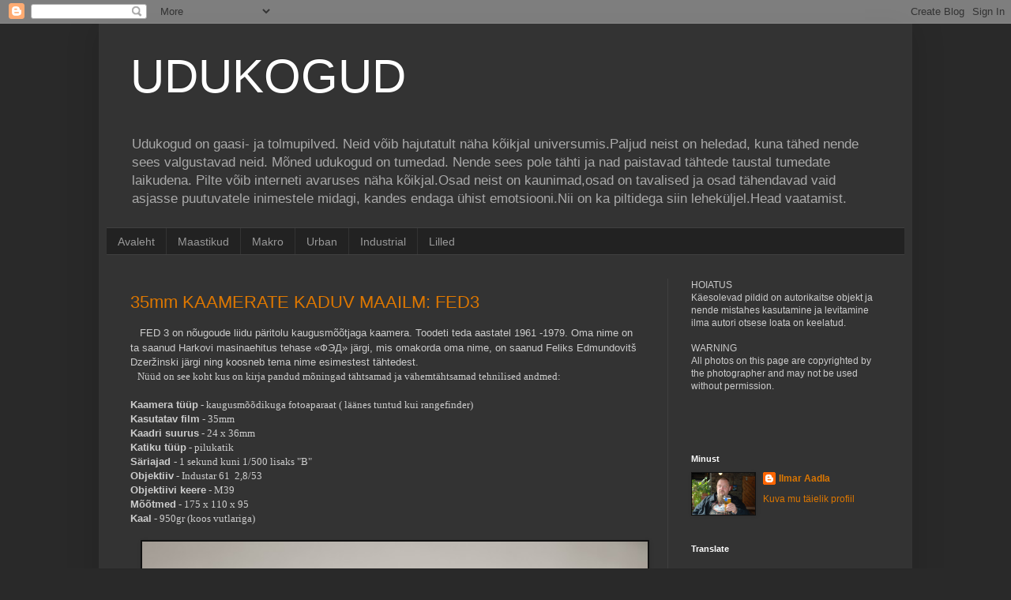

--- FILE ---
content_type: text/html; charset=UTF-8
request_url: https://ilmaraadla.blogspot.com/2015/04/
body_size: 20866
content:
<!DOCTYPE html>
<html class='v2' dir='ltr' lang='et'>
<head>
<link href='https://www.blogger.com/static/v1/widgets/335934321-css_bundle_v2.css' rel='stylesheet' type='text/css'/>
<meta content='width=1100' name='viewport'/>
<meta content='text/html; charset=UTF-8' http-equiv='Content-Type'/>
<meta content='blogger' name='generator'/>
<link href='https://ilmaraadla.blogspot.com/favicon.ico' rel='icon' type='image/x-icon'/>
<link href='https://ilmaraadla.blogspot.com/2015/04/' rel='canonical'/>
<link rel="alternate" type="application/atom+xml" title="UDUKOGUD - Atom" href="https://ilmaraadla.blogspot.com/feeds/posts/default" />
<link rel="alternate" type="application/rss+xml" title="UDUKOGUD - RSS" href="https://ilmaraadla.blogspot.com/feeds/posts/default?alt=rss" />
<link rel="service.post" type="application/atom+xml" title="UDUKOGUD - Atom" href="https://www.blogger.com/feeds/8825380580669204482/posts/default" />
<!--Can't find substitution for tag [blog.ieCssRetrofitLinks]-->
<meta content='https://ilmaraadla.blogspot.com/2015/04/' property='og:url'/>
<meta content='UDUKOGUD' property='og:title'/>
<meta content='Udukogud on gaasi- ja tolmupilved. Neid võib hajutatult näha kõikjal universumis.Paljud neist on heledad, kuna tähed nende sees valgustavad neid. Mõned udukogud on tumedad. Nende sees pole tähti ja nad paistavad tähtede taustal tumedate laikudena. Pilte võib interneti avaruses näha kõikjal.Osad neist on kaunimad,osad on tavalised ja osad tähendavad vaid asjasse puutuvatele inimestele midagi, kandes endaga ühist emotsiooni.Nii on ka piltidega siin leheküljel.Head vaatamist.' property='og:description'/>
<title>UDUKOGUD: aprill 2015</title>
<style id='page-skin-1' type='text/css'><!--
/*
-----------------------------------------------
Blogger Template Style
Name:     Simple
Designer: Blogger
URL:      www.blogger.com
----------------------------------------------- */
/* Content
----------------------------------------------- */
body {
font: normal normal 12px Arial, Tahoma, Helvetica, FreeSans, sans-serif;
color: #cccccc;
background: #292929 none repeat scroll top left;
padding: 0 40px 40px 40px;
}
html body .region-inner {
min-width: 0;
max-width: 100%;
width: auto;
}
h2 {
font-size: 22px;
}
a:link {
text-decoration:none;
color: #dd7700;
}
a:visited {
text-decoration:none;
color: #cc6600;
}
a:hover {
text-decoration:underline;
color: #cc6600;
}
.body-fauxcolumn-outer .fauxcolumn-inner {
background: transparent none repeat scroll top left;
_background-image: none;
}
.body-fauxcolumn-outer .cap-top {
position: absolute;
z-index: 1;
height: 400px;
width: 100%;
}
.body-fauxcolumn-outer .cap-top .cap-left {
width: 100%;
background: transparent none repeat-x scroll top left;
_background-image: none;
}
.content-outer {
-moz-box-shadow: 0 0 40px rgba(0, 0, 0, .15);
-webkit-box-shadow: 0 0 5px rgba(0, 0, 0, .15);
-goog-ms-box-shadow: 0 0 10px #333333;
box-shadow: 0 0 40px rgba(0, 0, 0, .15);
margin-bottom: 1px;
}
.content-inner {
padding: 10px 10px;
}
.content-inner {
background-color: #333333;
}
/* Header
----------------------------------------------- */
.header-outer {
background: transparent none repeat-x scroll 0 -400px;
_background-image: none;
}
.Header h1 {
font: normal normal 60px Arial, Tahoma, Helvetica, FreeSans, sans-serif;
color: #ffffff;
text-shadow: -1px -1px 1px rgba(0, 0, 0, .2);
}
.Header h1 a {
color: #ffffff;
}
.Header .description {
font-size: 140%;
color: #aaaaaa;
}
.header-inner .Header .titlewrapper {
padding: 22px 30px;
}
.header-inner .Header .descriptionwrapper {
padding: 0 30px;
}
/* Tabs
----------------------------------------------- */
.tabs-inner .section:first-child {
border-top: 1px solid #404040;
}
.tabs-inner .section:first-child ul {
margin-top: -1px;
border-top: 1px solid #404040;
border-left: 0 solid #404040;
border-right: 0 solid #404040;
}
.tabs-inner .widget ul {
background: #222222 none repeat-x scroll 0 -800px;
_background-image: none;
border-bottom: 1px solid #404040;
margin-top: 0;
margin-left: -30px;
margin-right: -30px;
}
.tabs-inner .widget li a {
display: inline-block;
padding: .6em 1em;
font: normal normal 14px Arial, Tahoma, Helvetica, FreeSans, sans-serif;
color: #999999;
border-left: 1px solid #333333;
border-right: 0 solid #404040;
}
.tabs-inner .widget li:first-child a {
border-left: none;
}
.tabs-inner .widget li.selected a, .tabs-inner .widget li a:hover {
color: #ffffff;
background-color: #000000;
text-decoration: none;
}
/* Columns
----------------------------------------------- */
.main-outer {
border-top: 0 solid #404040;
}
.fauxcolumn-left-outer .fauxcolumn-inner {
border-right: 1px solid #404040;
}
.fauxcolumn-right-outer .fauxcolumn-inner {
border-left: 1px solid #404040;
}
/* Headings
----------------------------------------------- */
div.widget > h2,
div.widget h2.title {
margin: 0 0 1em 0;
font: normal bold 11px Arial, Tahoma, Helvetica, FreeSans, sans-serif;
color: #ffffff;
}
/* Widgets
----------------------------------------------- */
.widget .zippy {
color: #999999;
text-shadow: 2px 2px 1px rgba(0, 0, 0, .1);
}
.widget .popular-posts ul {
list-style: none;
}
/* Posts
----------------------------------------------- */
h2.date-header {
font: normal bold 11px Arial, Tahoma, Helvetica, FreeSans, sans-serif;
}
.date-header span {
background-color: transparent;
color: #cccccc;
padding: inherit;
letter-spacing: inherit;
margin: inherit;
}
.main-inner {
padding-top: 30px;
padding-bottom: 30px;
}
.main-inner .column-center-inner {
padding: 0 15px;
}
.main-inner .column-center-inner .section {
margin: 0 15px;
}
.post {
margin: 0 0 25px 0;
}
h3.post-title, .comments h4 {
font: normal normal 22px Arial, Tahoma, Helvetica, FreeSans, sans-serif;
margin: .75em 0 0;
}
.post-body {
font-size: 110%;
line-height: 1.4;
position: relative;
}
.post-body img, .post-body .tr-caption-container, .Profile img, .Image img,
.BlogList .item-thumbnail img {
padding: 0;
background: #111111;
border: 1px solid #111111;
-moz-box-shadow: 1px 1px 5px rgba(0, 0, 0, .1);
-webkit-box-shadow: 1px 1px 5px rgba(0, 0, 0, .1);
box-shadow: 1px 1px 5px rgba(0, 0, 0, .1);
}
.post-body img, .post-body .tr-caption-container {
padding: 1px;
}
.post-body .tr-caption-container {
color: #cccccc;
}
.post-body .tr-caption-container img {
padding: 0;
background: transparent;
border: none;
-moz-box-shadow: 0 0 0 rgba(0, 0, 0, .1);
-webkit-box-shadow: 0 0 0 rgba(0, 0, 0, .1);
box-shadow: 0 0 0 rgba(0, 0, 0, .1);
}
.post-header {
margin: 0 0 1.5em;
line-height: 1.6;
font-size: 90%;
}
.post-footer {
margin: 20px -2px 0;
padding: 5px 10px;
color: #888888;
background-color: #303030;
border-bottom: 1px solid #444444;
line-height: 1.6;
font-size: 90%;
}
#comments .comment-author {
padding-top: 1.5em;
border-top: 1px solid #404040;
background-position: 0 1.5em;
}
#comments .comment-author:first-child {
padding-top: 0;
border-top: none;
}
.avatar-image-container {
margin: .2em 0 0;
}
#comments .avatar-image-container img {
border: 1px solid #111111;
}
/* Comments
----------------------------------------------- */
.comments .comments-content .icon.blog-author {
background-repeat: no-repeat;
background-image: url([data-uri]);
}
.comments .comments-content .loadmore a {
border-top: 1px solid #999999;
border-bottom: 1px solid #999999;
}
.comments .comment-thread.inline-thread {
background-color: #303030;
}
.comments .continue {
border-top: 2px solid #999999;
}
/* Accents
---------------------------------------------- */
.section-columns td.columns-cell {
border-left: 1px solid #404040;
}
.blog-pager {
background: transparent none no-repeat scroll top center;
}
.blog-pager-older-link, .home-link,
.blog-pager-newer-link {
background-color: #333333;
padding: 5px;
}
.footer-outer {
border-top: 0 dashed #bbbbbb;
}
/* Mobile
----------------------------------------------- */
body.mobile  {
background-size: auto;
}
.mobile .body-fauxcolumn-outer {
background: transparent none repeat scroll top left;
}
.mobile .body-fauxcolumn-outer .cap-top {
background-size: 100% auto;
}
.mobile .content-outer {
-webkit-box-shadow: 0 0 3px rgba(0, 0, 0, .15);
box-shadow: 0 0 3px rgba(0, 0, 0, .15);
}
.mobile .tabs-inner .widget ul {
margin-left: 0;
margin-right: 0;
}
.mobile .post {
margin: 0;
}
.mobile .main-inner .column-center-inner .section {
margin: 0;
}
.mobile .date-header span {
padding: 0.1em 10px;
margin: 0 -10px;
}
.mobile h3.post-title {
margin: 0;
}
.mobile .blog-pager {
background: transparent none no-repeat scroll top center;
}
.mobile .footer-outer {
border-top: none;
}
.mobile .main-inner, .mobile .footer-inner {
background-color: #333333;
}
.mobile-index-contents {
color: #cccccc;
}
.mobile-link-button {
background-color: #dd7700;
}
.mobile-link-button a:link, .mobile-link-button a:visited {
color: #ffffff;
}
.mobile .tabs-inner .section:first-child {
border-top: none;
}
.mobile .tabs-inner .PageList .widget-content {
background-color: #000000;
color: #ffffff;
border-top: 1px solid #404040;
border-bottom: 1px solid #404040;
}
.mobile .tabs-inner .PageList .widget-content .pagelist-arrow {
border-left: 1px solid #404040;
}

--></style>
<style id='template-skin-1' type='text/css'><!--
body {
min-width: 1030px;
}
.content-outer, .content-fauxcolumn-outer, .region-inner {
min-width: 1030px;
max-width: 1030px;
_width: 1030px;
}
.main-inner .columns {
padding-left: 0;
padding-right: 300px;
}
.main-inner .fauxcolumn-center-outer {
left: 0;
right: 300px;
/* IE6 does not respect left and right together */
_width: expression(this.parentNode.offsetWidth -
parseInt("0") -
parseInt("300px") + 'px');
}
.main-inner .fauxcolumn-left-outer {
width: 0;
}
.main-inner .fauxcolumn-right-outer {
width: 300px;
}
.main-inner .column-left-outer {
width: 0;
right: 100%;
margin-left: -0;
}
.main-inner .column-right-outer {
width: 300px;
margin-right: -300px;
}
#layout {
min-width: 0;
}
#layout .content-outer {
min-width: 0;
width: 800px;
}
#layout .region-inner {
min-width: 0;
width: auto;
}
body#layout div.add_widget {
padding: 8px;
}
body#layout div.add_widget a {
margin-left: 32px;
}
--></style>
<link href='https://www.blogger.com/dyn-css/authorization.css?targetBlogID=8825380580669204482&amp;zx=be26e0a2-3155-43f2-bc5f-b767db597992' media='none' onload='if(media!=&#39;all&#39;)media=&#39;all&#39;' rel='stylesheet'/><noscript><link href='https://www.blogger.com/dyn-css/authorization.css?targetBlogID=8825380580669204482&amp;zx=be26e0a2-3155-43f2-bc5f-b767db597992' rel='stylesheet'/></noscript>
<meta name='google-adsense-platform-account' content='ca-host-pub-1556223355139109'/>
<meta name='google-adsense-platform-domain' content='blogspot.com'/>

</head>
<body class='loading variant-dark'>
<div class='navbar section' id='navbar' name='Navbar'><div class='widget Navbar' data-version='1' id='Navbar1'><script type="text/javascript">
    function setAttributeOnload(object, attribute, val) {
      if(window.addEventListener) {
        window.addEventListener('load',
          function(){ object[attribute] = val; }, false);
      } else {
        window.attachEvent('onload', function(){ object[attribute] = val; });
      }
    }
  </script>
<div id="navbar-iframe-container"></div>
<script type="text/javascript" src="https://apis.google.com/js/platform.js"></script>
<script type="text/javascript">
      gapi.load("gapi.iframes:gapi.iframes.style.bubble", function() {
        if (gapi.iframes && gapi.iframes.getContext) {
          gapi.iframes.getContext().openChild({
              url: 'https://www.blogger.com/navbar/8825380580669204482?origin\x3dhttps://ilmaraadla.blogspot.com',
              where: document.getElementById("navbar-iframe-container"),
              id: "navbar-iframe"
          });
        }
      });
    </script><script type="text/javascript">
(function() {
var script = document.createElement('script');
script.type = 'text/javascript';
script.src = '//pagead2.googlesyndication.com/pagead/js/google_top_exp.js';
var head = document.getElementsByTagName('head')[0];
if (head) {
head.appendChild(script);
}})();
</script>
</div></div>
<div class='body-fauxcolumns'>
<div class='fauxcolumn-outer body-fauxcolumn-outer'>
<div class='cap-top'>
<div class='cap-left'></div>
<div class='cap-right'></div>
</div>
<div class='fauxborder-left'>
<div class='fauxborder-right'></div>
<div class='fauxcolumn-inner'>
</div>
</div>
<div class='cap-bottom'>
<div class='cap-left'></div>
<div class='cap-right'></div>
</div>
</div>
</div>
<div class='content'>
<div class='content-fauxcolumns'>
<div class='fauxcolumn-outer content-fauxcolumn-outer'>
<div class='cap-top'>
<div class='cap-left'></div>
<div class='cap-right'></div>
</div>
<div class='fauxborder-left'>
<div class='fauxborder-right'></div>
<div class='fauxcolumn-inner'>
</div>
</div>
<div class='cap-bottom'>
<div class='cap-left'></div>
<div class='cap-right'></div>
</div>
</div>
</div>
<div class='content-outer'>
<div class='content-cap-top cap-top'>
<div class='cap-left'></div>
<div class='cap-right'></div>
</div>
<div class='fauxborder-left content-fauxborder-left'>
<div class='fauxborder-right content-fauxborder-right'></div>
<div class='content-inner'>
<header>
<div class='header-outer'>
<div class='header-cap-top cap-top'>
<div class='cap-left'></div>
<div class='cap-right'></div>
</div>
<div class='fauxborder-left header-fauxborder-left'>
<div class='fauxborder-right header-fauxborder-right'></div>
<div class='region-inner header-inner'>
<div class='header section' id='header' name='Päis'><div class='widget Header' data-version='1' id='Header1'>
<div id='header-inner'>
<div class='titlewrapper'>
<h1 class='title'>
<a href='https://ilmaraadla.blogspot.com/'>
UDUKOGUD
</a>
</h1>
</div>
<div class='descriptionwrapper'>
<p class='description'><span>Udukogud on gaasi- ja tolmupilved. Neid võib hajutatult näha kõikjal universumis.Paljud neist on heledad, kuna tähed nende sees valgustavad neid. Mõned udukogud on tumedad. Nende sees pole tähti ja nad paistavad tähtede taustal tumedate laikudena. Pilte võib interneti avaruses näha kõikjal.Osad neist on kaunimad,osad on tavalised ja osad tähendavad vaid asjasse puutuvatele inimestele midagi, kandes endaga ühist emotsiooni.Nii on ka piltidega siin leheküljel.Head vaatamist.</span></p>
</div>
</div>
</div></div>
</div>
</div>
<div class='header-cap-bottom cap-bottom'>
<div class='cap-left'></div>
<div class='cap-right'></div>
</div>
</div>
</header>
<div class='tabs-outer'>
<div class='tabs-cap-top cap-top'>
<div class='cap-left'></div>
<div class='cap-right'></div>
</div>
<div class='fauxborder-left tabs-fauxborder-left'>
<div class='fauxborder-right tabs-fauxborder-right'></div>
<div class='region-inner tabs-inner'>
<div class='tabs section' id='crosscol' name='Veeruülene'><div class='widget PageList' data-version='1' id='PageList1'>
<div class='widget-content'>
<ul>
<li>
<a href='https://ilmaraadla.blogspot.com/'>Avaleht</a>
</li>
<li>
<a href='https://ilmaraadla.blogspot.com/p/maastikud_16.html'>Maastikud</a>
</li>
<li>
<a href='https://ilmaraadla.blogspot.com/p/blog-page_8548.html'>Makro</a>
</li>
<li>
<a href='https://ilmaraadla.blogspot.com/p/uurban-exploration.html'>Urban </a>
</li>
<li>
<a href='https://ilmaraadla.blogspot.com/p/industrial.html'>Industrial</a>
</li>
<li>
<a href='https://ilmaraadla.blogspot.com/p/lilled.html'>Lilled</a>
</li>
</ul>
<div class='clear'></div>
</div>
</div></div>
<div class='tabs no-items section' id='crosscol-overflow' name='Cross-Column 2'></div>
</div>
</div>
<div class='tabs-cap-bottom cap-bottom'>
<div class='cap-left'></div>
<div class='cap-right'></div>
</div>
</div>
<div class='main-outer'>
<div class='main-cap-top cap-top'>
<div class='cap-left'></div>
<div class='cap-right'></div>
</div>
<div class='fauxborder-left main-fauxborder-left'>
<div class='fauxborder-right main-fauxborder-right'></div>
<div class='region-inner main-inner'>
<div class='columns fauxcolumns'>
<div class='fauxcolumn-outer fauxcolumn-center-outer'>
<div class='cap-top'>
<div class='cap-left'></div>
<div class='cap-right'></div>
</div>
<div class='fauxborder-left'>
<div class='fauxborder-right'></div>
<div class='fauxcolumn-inner'>
</div>
</div>
<div class='cap-bottom'>
<div class='cap-left'></div>
<div class='cap-right'></div>
</div>
</div>
<div class='fauxcolumn-outer fauxcolumn-left-outer'>
<div class='cap-top'>
<div class='cap-left'></div>
<div class='cap-right'></div>
</div>
<div class='fauxborder-left'>
<div class='fauxborder-right'></div>
<div class='fauxcolumn-inner'>
</div>
</div>
<div class='cap-bottom'>
<div class='cap-left'></div>
<div class='cap-right'></div>
</div>
</div>
<div class='fauxcolumn-outer fauxcolumn-right-outer'>
<div class='cap-top'>
<div class='cap-left'></div>
<div class='cap-right'></div>
</div>
<div class='fauxborder-left'>
<div class='fauxborder-right'></div>
<div class='fauxcolumn-inner'>
</div>
</div>
<div class='cap-bottom'>
<div class='cap-left'></div>
<div class='cap-right'></div>
</div>
</div>
<!-- corrects IE6 width calculation -->
<div class='columns-inner'>
<div class='column-center-outer'>
<div class='column-center-inner'>
<div class='main section' id='main' name='Peamine'><div class='widget Blog' data-version='1' id='Blog1'>
<div class='blog-posts hfeed'>

          <div class="date-outer">
        

          <div class="date-posts">
        
<div class='post-outer'>
<div class='post hentry uncustomized-post-template' itemprop='blogPost' itemscope='itemscope' itemtype='http://schema.org/BlogPosting'>
<meta content='https://blogger.googleusercontent.com/img/b/R29vZ2xl/AVvXsEjSXC84NJXfrT6RlNX09D0nRFGRLCTyK9uvMlArCwz9YeoRyN9wYa0dCWJ7ABnNTYMOTIUgZPmtuNZIhyK3Rh8azJBfqIF06b7t1H7phqy2jJi9lOsG7DYn_NV6E8rHd5fTX6jHj4_nu8zx/s1600/DSC_5774.jpg' itemprop='image_url'/>
<meta content='8825380580669204482' itemprop='blogId'/>
<meta content='3122225068174827869' itemprop='postId'/>
<a name='3122225068174827869'></a>
<h3 class='post-title entry-title' itemprop='name'>
<a href='https://ilmaraadla.blogspot.com/2015/04/35mm-kaamerate-kaduv-maailm-fed3_95.html'>35mm KAAMERATE KADUV MAAILM: FED3</a>
</h3>
<div class='post-header'>
<div class='post-header-line-1'></div>
</div>
<div class='post-body entry-content' id='post-body-3122225068174827869' itemprop='description articleBody'>
<div class="separator" style="clear: both;">
&nbsp;&nbsp;<span style="font-family: inherit;">&nbsp;FED 3 on nõugoude liidu päritolu kaugusmõõtjaga kaamera.&nbsp;<span style="line-height: 20.7999992370605px;">Toodeti teda aastatel 1961 -1979.&nbsp;</span>Oma nime on ta saanud Harkovi masinaehitus tehase&nbsp;<span style="line-height: 1.3;">&#171;ФЭД&#187; järgi, mis omakorda oma nime, on saanud Feliks Edmundovitš Dzeržinski järgi ning koosneb tema nime esimestest tähtedest.&nbsp;</span></span></div>
<div class="separator" style="clear: both;">
<span style="font-family: 'Linux Libertine', Georgia, Times, serif; line-height: 1.3;">&nbsp; &nbsp;Nüüd on see koht kus on kirja pandud mõningad tähtsamad ja&nbsp;vähemtähtsamad tehnilised andmed:</span></div>
<div class="separator" style="clear: both;">
<span style="font-family: 'Linux Libertine', Georgia, Times, serif; line-height: 1.3;"><br /></span></div>
<div class="separator" style="clear: both;">
<span style="line-height: 1.3;"><b><span style="font-family: Verdana, sans-serif;">Kaamera tüüp</span></b><span style="font-family: Linux Libertine, Georgia, Times, serif;">&nbsp;- kaugusmõõdikuga fotoaparaat ( läänes tuntud kui rangefinder)</span></span></div>
<div class="separator" style="clear: both;">
<span style="line-height: 1.3;"><b><span style="font-family: Verdana, sans-serif;">Kasutatav film</span></b><span style="font-family: Linux Libertine, Georgia, Times, serif;">&nbsp;- 35mm</span></span></div>
<div class="separator" style="clear: both;">
<span style="line-height: 1.3;"><b><span style="font-family: Verdana, sans-serif;">Kaadri suurus</span></b><span style="font-family: Linux Libertine, Georgia, Times, serif;">&nbsp;- 24 x 36mm</span></span></div>
<div class="separator" style="clear: both;">
<span style="line-height: 1.3;"><b><span style="font-family: Verdana, sans-serif;">Katiku tüüp</span></b><span style="font-family: Linux Libertine, Georgia, Times, serif;">&nbsp;- pilukatik</span></span></div>
<div class="separator" style="clear: both;">
<span style="line-height: 1.3;"><span style="font-family: Verdana, sans-serif;"><b>Säriajad</b>&nbsp;</span><span style="font-family: Linux Libertine, Georgia, Times, serif;">- 1 sekund kuni 1/500 lisaks "B"</span></span></div>
<div class="separator" style="clear: both;">
<span style="line-height: 1.3;"><b><span style="font-family: Verdana, sans-serif;">Objektiiv</span></b><span style="font-family: Linux Libertine, Georgia, Times, serif;">&nbsp;- Industar 61 &nbsp;2,8/53</span></span></div>
<div class="separator" style="clear: both;">
<span style="line-height: 1.3;"><b><span style="font-family: Verdana, sans-serif;">Objektiivi keere</span></b><span style="font-family: Linux Libertine, Georgia, Times, serif;">&nbsp;- M39</span></span></div>
<div class="separator" style="clear: both;">
<span style="line-height: 1.3;"><b><span style="font-family: Verdana, sans-serif;">Mõõtmed</span></b><span style="font-family: Linux Libertine, Georgia, Times, serif;">&nbsp;- 175 x 110 x 95&nbsp;</span></span></div>
<div class="separator" style="clear: both;">
<span style="line-height: 1.3;"><b><span style="font-family: Verdana, sans-serif;">Kaal</span></b><span style="font-family: Linux Libertine, Georgia, Times, serif;">&nbsp;- 950gr (koos vutlariga)</span></span></div>
<div class="separator" style="clear: both;">
&nbsp; &nbsp;</div>
<div class="separator" style="clear: both;">
<a href="https://blogger.googleusercontent.com/img/b/R29vZ2xl/AVvXsEjSXC84NJXfrT6RlNX09D0nRFGRLCTyK9uvMlArCwz9YeoRyN9wYa0dCWJ7ABnNTYMOTIUgZPmtuNZIhyK3Rh8azJBfqIF06b7t1H7phqy2jJi9lOsG7DYn_NV6E8rHd5fTX6jHj4_nu8zx/s1600/DSC_5774.jpg" imageanchor="1" style="margin-left: 1em; margin-right: 1em;"><img border="0" height="428" src="https://blogger.googleusercontent.com/img/b/R29vZ2xl/AVvXsEjSXC84NJXfrT6RlNX09D0nRFGRLCTyK9uvMlArCwz9YeoRyN9wYa0dCWJ7ABnNTYMOTIUgZPmtuNZIhyK3Rh8azJBfqIF06b7t1H7phqy2jJi9lOsG7DYn_NV6E8rHd5fTX6jHj4_nu8zx/s1600/DSC_5774.jpg" width="640" /></a></div>
<div style="text-align: justify;">
</div>
<div style="text-align: justify;">
<div>
<div style="text-align: left;">
<br />
&nbsp;Minu enda esimene kokkupuude selle fotoaparaadiga toimus ubmbestäpselt kolmkümmend viis aastat tagasi. See on hea põhjus taaskohtuda selle vana kaameraga, minu varajasest minevikust. Õnneks toodeti neid omal ajal palju. Tänu sellele võib neid järelturult leida veel tänagi. Nad on väga erinevas seisukorras ning erinev on ka nende &nbsp;hind. Tuleb vaid pisut ringi vaadata ja leida endale sobiv. Nii ma ka tegin.</div>
<div style="text-align: left;">
&nbsp; &nbsp;Esimene kaamera, mille ma soetasin,osutus olema väikese veaga, mis tegeliikuses ilmnes alles peale filmi ilmutamist. Nimelt, lasi &nbsp;selle fotoaparaadi &nbsp;katik pisut valgust läbi ja kõigil piltidel oli äratuntav, kaamerale omane sära, mis nägi välja nii.<br />
<br /></div>
<div style="text-align: left;">
<div class="separator" style="clear: both; text-align: justify;">
&nbsp; &nbsp; &nbsp; &nbsp; &nbsp; &nbsp; &nbsp; &nbsp; &nbsp; &nbsp;&nbsp;<a href="https://blogger.googleusercontent.com/img/b/R29vZ2xl/AVvXsEgdfiSer8Vpq1OsniUGkf6ONjnqaQUQzc9i9_t9Htrq9uUGSjaqdIUKsgXxM4lIM9DujDr3OdJIDq0RKnp5B0pHIfcbGXK4NpV9bdxH4NR9hNkWW8ieuKFJalfxiGukRGWaHe27u02UXgxm/s1600/000025.jpg" imageanchor="1" style="margin-left: 1em; margin-right: 1em; text-align: center;"><img border="0" height="281" src="https://blogger.googleusercontent.com/img/b/R29vZ2xl/AVvXsEgdfiSer8Vpq1OsniUGkf6ONjnqaQUQzc9i9_t9Htrq9uUGSjaqdIUKsgXxM4lIM9DujDr3OdJIDq0RKnp5B0pHIfcbGXK4NpV9bdxH4NR9hNkWW8ieuKFJalfxiGukRGWaHe27u02UXgxm/s1600/000025.jpg" width="400" /></a></div>
<div>
</div>
<div>
<br /></div>
<div>
Omamoodi huvitav&nbsp;efekt, kuid &nbsp;piltdistamise juures pea täiesti kasutu.&nbsp;Nii ma soetasingi endale teise,&nbsp;täpselt samasuguse kaamera. Ent rõõmud ei olnud veel sellega lõppenud. Nimelt ei tahtnud kummagi kaamera objektiivi kaugusmõõtja ketas, minuga eriti koostööd teha. Määre objektiivi liikuvate osade vahel, oli kuivanud. See tähendas mõningast hooldustööd: objektiiv tuli võtta pulkadeks,&nbsp;välja tuli pesta kuivanud määre ja asendada see uuega paksu määrdega. Muidu pidavat objektiiv hakkama kolksuga käima.&nbsp;</div>
<div>
<br /></div>
<div class="separator" style="clear: both; text-align: center;">
<a href="https://blogger.googleusercontent.com/img/b/R29vZ2xl/AVvXsEhQ5cwaWNmeC300eR-hPyTl40z7LGQiu3ncB-3_bRqBaTKU5eMSih31BrIypDQG5Oe_xx3xuBwaLweEwsllOnj7WhPkyT8Fcf6K2sNz-bNzfjN0bY8bGY5cZweVKAib5x7U8fBZSc5AgDNC/s1600/DSC_5819-Edit.jpg" imageanchor="1" style="margin-left: 1em; margin-right: 1em;"><img border="0" height="210" src="https://blogger.googleusercontent.com/img/b/R29vZ2xl/AVvXsEhQ5cwaWNmeC300eR-hPyTl40z7LGQiu3ncB-3_bRqBaTKU5eMSih31BrIypDQG5Oe_xx3xuBwaLweEwsllOnj7WhPkyT8Fcf6K2sNz-bNzfjN0bY8bGY5cZweVKAib5x7U8fBZSc5AgDNC/s1600/DSC_5819-Edit.jpg" width="320" /></a></div>
<br />
<br />
Kruvisin kõik eemaldatud vidinad objektiivi külge tagasi ja keerasin ta uuesti kaamera ette. Tegin mõned proovi pildid ja tundus, et streik on selleks korraks lõppenud.</div>
<div>
<div style="text-align: left;">
&nbsp; &nbsp;Soetasin kohe ka kaks filmi, ühe värvilise Kodak Ektar 100 ja teise mustvalge ILFORD XP2 Super400 B&amp;W. Kas pole kõlavad nimed mis? Filmidega on nagu on. Filmi täitsa müüakse. Värvilisega filmiga on lihtne, teda müüakse igasugu ISOga ja kõike saab ilmutada masinaga. Mustvalge filmiga aga nii lihtne pole. Enamus mustvalgeid filme &nbsp;on mõeldud käsitsi ilmutamiseks. Usute või mitte, müüakse ka filmiilmutit ja kinnitit, aga mida ei müüda on filmiilmutus tank. Kui sul seda koduses majapidamises ei leidu muutub must-valge filmi ostmine üpriski lihtsaks. Järgi jääb vaid masinaga ilmutatav film ISO400. Kui aga enam mitte kuidagi ei saa, siis üks koht siiski on kus ilmutatakse ka käsiilmutus filme, see on Tartu Fotoluksi pood. Mina seda teed aga ei läinud.</div>
</div>
<div>
<div style="text-align: left;">
<br /></div>
</div>
<b style="font-family: Verdana, sans-serif; text-align: left;"><a href="https://blogger.googleusercontent.com/img/b/R29vZ2xl/AVvXsEisbFSW3LxnTxueGTWXGKz_bIGseTUYTCSXUYege5Xa6RoIfZt-CkrUeG6NKTMMmUJjSL6e0JePOgYoK4SHIPDRRKqzH9sHrjhyphenhyphen6rdpcNOZJ90B9R3Cg3-ibV26VmtOxtvZE2B4R7CFJNn5/s1600/DSC_5917%CB%871.jpg" imageanchor="1"><img border="0" height="200" src="https://blogger.googleusercontent.com/img/b/R29vZ2xl/AVvXsEisbFSW3LxnTxueGTWXGKz_bIGseTUYTCSXUYege5Xa6RoIfZt-CkrUeG6NKTMMmUJjSL6e0JePOgYoK4SHIPDRRKqzH9sHrjhyphenhyphen6rdpcNOZJ90B9R3Cg3-ibV26VmtOxtvZE2B4R7CFJNn5/s1600/DSC_5917%CB%871.jpg" width="300" /></a>&nbsp;<a href="https://blogger.googleusercontent.com/img/b/R29vZ2xl/AVvXsEi2IjPXg4cBJzPAEvT71V7ct1bUWM9kMxHOm-Ii8pRfKIxgJup-bj14HxwlhLpsQxPM1ul6B7wXYg3VRxW7C1c5sdEMPEkFl76LrJ93P4J1PeJjoUYep5b6QL7dJT9hhtvn8-3IcVVxrcxI/s1600/DSC_5788.jpg" imageanchor="1"><img border="0" height="200" src="https://blogger.googleusercontent.com/img/b/R29vZ2xl/AVvXsEi2IjPXg4cBJzPAEvT71V7ct1bUWM9kMxHOm-Ii8pRfKIxgJup-bj14HxwlhLpsQxPM1ul6B7wXYg3VRxW7C1c5sdEMPEkFl76LrJ93P4J1PeJjoUYep5b6QL7dJT9hhtvn8-3IcVVxrcxI/s1600/DSC_5788.jpg" width="300" /></a>&nbsp;</b></div>
<div style="text-align: left;">
<br />
Kuna mul selle must-valge filmiga juba mõningane kogemus oli olemas, panin ta kohe algatuseks kaamerasse, värvilise filmi &nbsp;pistsin &nbsp;tagavaraks kotti ja linna.<br />
&nbsp; &nbsp;Veel peaks ära märkima asjaolu, et filmi valgustundlikkus ISO 400 on GOSTi järgi 360. Nii suure tundlikkusega filmi ei ole mina nõuka ajal kohanud ja tundub, et seda pole kohanud ka kaamera tootja. Kõik abiseadmed kaameral lõppesid GOSTi järgi 250nega ära. Kuna mul eksponomeetrit ei ole, ei jäänud muud üle kui võtsin särimõõtmiseks kaasa Olympuse digipeegli.<br />
&nbsp; &nbsp;Riputasin kaamera kaela. Ühel hetkel tajusin ma endal möödakäijate pilke. Kes avalikult, kes vargsi piilus seda võõrkeha mu kaelas ja kui meie pilgud kohtusid, siis inimesed naeratsid mulle. See oli kummaline tunne, aga see ei häirinud mind. Pigem olid hämmingus nemad.<br />
&nbsp; &nbsp;Lõpuks olin ma nii kaugel, et panin paika ava ning kui asi jõudis säriajani selgus, et Olympus on kordades täpsem apraraat kui FED. Nimelt näitas ta säriks 1/80 . FEDil aga valikus 1/60 või 1/125. Ei ole see fotokunst mingi täppis teadus. Tegin meelevaldse valiku. Kõik nagu toimis, ainuke &nbsp;nõrk lüli olin selles ahelas mina ise.<br />
<br />
&nbsp;&nbsp;<span style="font-family: Verdana, sans-serif;"><b>KOKKUVÕTE</b></span>&nbsp;Pildistada ei ole selle kaameraga lihtne. Selle kaameraga pole võimalik hetke näpata. Kaugusmõõtja aken on piisavalt väike ja võtab üksjagu aega, et kaugus enamvähem paika saada. Kui soovid pildistada inimest tuleb temaga selles osa kokku leppida. Vastasel korral ta ei oota, vaid tüdineb ära ja läheb lihtsalt minema. Harjumist nõuab ka pildiotsija. Laiupidi tuleks nagu ühte külge kaadrit juurde ent see, mis juurde tuleb, jääb teisest küljest puudu. Samuti ei saa zoomida. See küll on fix objektiivi eripära, aga siiski. Kui miskit ei taha kaadrisse ära mahtuda, tuleb jalutada eemale ja vastu pidi, et kui objekt asub liiga kaugel, tuleb minna ise lähemale. Soovitav on kaader peas läbi mõelda ning sarivõtet tal ka ei ole. Peale igat võtet tuleb kaamera uuesti käsitsi üles vinnastada. Selge on ka see, et ISO 400 on selle kaamera jaoks selgelt liiga palju. Ava suuruste ja säriaegade valik jääb üsna napiks. Pilvealuse ilmaga pole viga, aga päikesepaistes läheb üsnagi raskeks. Algul arvasin, et paremate piltide saamiseks kindlasti vaja jalga ja eksponomeetri tuge, aga see ei ole nii. Saab hakkama ka ilma. Ning &nbsp;üldiselt mõningase arvutis järeleaitamisega saab suurepäraseid tulemusi. Alati tekkib filosoofiline küsimus kas töödelda või mitte ? Ühest küljest ei võimaldanud ju film enamat kui retušši ent tänapäeva tingimustes hakkab töötlus pihta juba skannerist. Galeriise ülespandud pilte on lõigatud ja seda puht tehnilisel põhjusel. Ära on mõnedel piltidel lõigatud filmi must äär ent muuosas on pildid töötlemata. Nii nagu tulid nii on.<br />
<br />
&nbsp; Ja kõige lõppu räägime rahast:<br />
FED 3 - 14,99&#8364;<br />
Film - 2tk 36kaadrit - 15,80&#8364;<br />
Ilmutamine ja skaneerimine - 16,68&#8364;<br />
Kaadri hind - 1tk 0,41&#8364;<br />
<br />
Nikon D750 (katiku testitud eluiga on 150000 tsüklit) - 2999,00&#8364;<br />
Kaadri hind - 1tk 0,02&#8364;<br />
<br />
Muljet avaldav vahe ca kahekümne kordne. Nikoni hinna eest saab filmi kaameraga teha vaid 7315 kaadrit. See on veenev argument, miks filmifotograafia sureb oma loomulikku surma. Ent sellist ajaloolist mehhanismi on kena riiulis vaadata ja vahel nostalgitsedes kätte võtta ning mõni vallatu kaader teha.<br />
&nbsp; &nbsp; &nbsp; &nbsp; &nbsp; &nbsp; &nbsp; &nbsp; &nbsp; &nbsp; &nbsp; &nbsp; &nbsp; &nbsp; &nbsp; &nbsp; &nbsp; &nbsp; &nbsp; &nbsp; &nbsp; &nbsp; &nbsp; &nbsp; &nbsp; &nbsp; &nbsp; &nbsp; &nbsp; &nbsp; HEAD VAATAMIST!&nbsp; &nbsp; &nbsp; &nbsp; &nbsp; &nbsp; &nbsp; <br />
&nbsp; &nbsp; &nbsp; &nbsp; &nbsp; &nbsp; &nbsp; &nbsp; &nbsp; &nbsp; &nbsp; <br />
<b><span style="font-size: large;">GALERII</span></b><br />
<b style="font-family: Verdana, sans-serif;">&nbsp; &nbsp;&nbsp;&nbsp;&nbsp;&nbsp;</b><br />
<div>
<b style="font-family: Verdana, sans-serif;"><a href="https://blogger.googleusercontent.com/img/b/R29vZ2xl/AVvXsEjxTkzWC2av2AYVKf5dEbSSMVbGjJg2pYTfd78jPrkGGwxp-xhf6DNyNKzFZf48-fotSw_lKItjLGOEM0t6sA_8I5a00z3wrXWb14O-sazFs7-15CEXOfKwnGllpIMbZHIY1cUnL36vuppS/s1600/14840008.jpg" imageanchor="1"><img border="0" height="150" src="https://blogger.googleusercontent.com/img/b/R29vZ2xl/AVvXsEjxTkzWC2av2AYVKf5dEbSSMVbGjJg2pYTfd78jPrkGGwxp-xhf6DNyNKzFZf48-fotSw_lKItjLGOEM0t6sA_8I5a00z3wrXWb14O-sazFs7-15CEXOfKwnGllpIMbZHIY1cUnL36vuppS/s200/14840008.jpg" width="150" /></a>&nbsp;<a href="https://blogger.googleusercontent.com/img/b/R29vZ2xl/AVvXsEg_GzLuvk9-P4npGiqCBeAu7X6I3X-8vUlbOaiheVjRCyM1ed1lTPv5bAq1-Uh_SsYUTLA5MT-pVe1uwj6Kh4B-TYiUulEM_ROcNaIBE8jJXH3rtFNlrSgfxaE31qj3G32tfQXbclk1VlHP/s1600/14830015.jpg" imageanchor="1"><img border="0" height="150" src="https://blogger.googleusercontent.com/img/b/R29vZ2xl/AVvXsEg_GzLuvk9-P4npGiqCBeAu7X6I3X-8vUlbOaiheVjRCyM1ed1lTPv5bAq1-Uh_SsYUTLA5MT-pVe1uwj6Kh4B-TYiUulEM_ROcNaIBE8jJXH3rtFNlrSgfxaE31qj3G32tfQXbclk1VlHP/s200/14830015.jpg" width="150" /></a>&nbsp;<a href="https://blogger.googleusercontent.com/img/b/R29vZ2xl/AVvXsEg4Y9qJUbxteqDBz0suNy5p0fODZgTVaKDgOeuAzBCzb9yJ3WRTjL3TANMu31i-rZMPuw5_vfHtVAyMECI6q8bU2Y4gVAG4UvOKJx6BUmu_2tLFVNocAJDMQz2Hh5F0qrm6PHnon7fD3ROT/s1600/14840009.jpg" imageanchor="1"><img border="0" height="150" src="https://blogger.googleusercontent.com/img/b/R29vZ2xl/AVvXsEg4Y9qJUbxteqDBz0suNy5p0fODZgTVaKDgOeuAzBCzb9yJ3WRTjL3TANMu31i-rZMPuw5_vfHtVAyMECI6q8bU2Y4gVAG4UvOKJx6BUmu_2tLFVNocAJDMQz2Hh5F0qrm6PHnon7fD3ROT/s200/14840009.jpg" width="150" /></a>&nbsp;<a href="https://blogger.googleusercontent.com/img/b/R29vZ2xl/AVvXsEh8rSZdgeWJe04lcduPZ7SYHopUhDrxeKytA1sy6H3J8L2Bxw2XL9YR0dRWRtPhy5RZRysn8zCxcFx255UW7agE7rRCZiVI1-JuKqUc-7oxoEoHXZSjwSuJJUJjfJ6Y_tPacJ2IndYalex7/s1600/14830007.jpg" imageanchor="1"><img border="0" height="150" src="https://blogger.googleusercontent.com/img/b/R29vZ2xl/AVvXsEh8rSZdgeWJe04lcduPZ7SYHopUhDrxeKytA1sy6H3J8L2Bxw2XL9YR0dRWRtPhy5RZRysn8zCxcFx255UW7agE7rRCZiVI1-JuKqUc-7oxoEoHXZSjwSuJJUJjfJ6Y_tPacJ2IndYalex7/s200/14830007.jpg" width="150" /></a>&nbsp;</b></div>
<div>
<b style="font-family: Verdana, sans-serif;"><a href="https://blogger.googleusercontent.com/img/b/R29vZ2xl/AVvXsEhsALCtrNDzKG5I-1yq1TglUiFHxxM6besrbDXjvoKrRTCEpkMUUuAZcKRAHcNE3Kw0bvdISBwsYd3ZrXN0RvYQlV8RXESpFMw2pQF6oERdnRqDWeOLVdG7i0vchJhVLLX6DhpGIKQePeB0/s1600/14840011.jpg" imageanchor="1"><img border="0" height="150" src="https://blogger.googleusercontent.com/img/b/R29vZ2xl/AVvXsEhsALCtrNDzKG5I-1yq1TglUiFHxxM6besrbDXjvoKrRTCEpkMUUuAZcKRAHcNE3Kw0bvdISBwsYd3ZrXN0RvYQlV8RXESpFMw2pQF6oERdnRqDWeOLVdG7i0vchJhVLLX6DhpGIKQePeB0/s200/14840011.jpg" width="150" /></a>&nbsp;<a href="https://blogger.googleusercontent.com/img/b/R29vZ2xl/AVvXsEhg88vPdHm4iuYmRXvzO3W2BgadaS6TpN900aXUuX4l8GeEa04yWpaoiWlmZnvYwESvMpXgxROicYGZaZGUGzMnToU1mngyLSBZQWs9nq4UJXGjLYdeahWIuz-531UNjzJnIWEoH2qD7rAr/s1600/14830012.jpg" imageanchor="1"><img border="0" height="150" src="https://blogger.googleusercontent.com/img/b/R29vZ2xl/AVvXsEhg88vPdHm4iuYmRXvzO3W2BgadaS6TpN900aXUuX4l8GeEa04yWpaoiWlmZnvYwESvMpXgxROicYGZaZGUGzMnToU1mngyLSBZQWs9nq4UJXGjLYdeahWIuz-531UNjzJnIWEoH2qD7rAr/s200/14830012.jpg" width="150" /></a>&nbsp;<a href="https://blogger.googleusercontent.com/img/b/R29vZ2xl/AVvXsEjGWCqJs_aWB4htAEgwM5vrRvHk3KCucnV7jtpTKYl6Gooc-67oWai_uc3QAsBz4G0Q6zbG_dWVJhxYwVVx2IMfOjjq2eoEq3kY8VdFocXzN7mngh454D1yILJvSrfOySma6rEOGJVV8emd/s1600/14830013.jpg" imageanchor="1"><img border="0" height="150" src="https://blogger.googleusercontent.com/img/b/R29vZ2xl/AVvXsEjGWCqJs_aWB4htAEgwM5vrRvHk3KCucnV7jtpTKYl6Gooc-67oWai_uc3QAsBz4G0Q6zbG_dWVJhxYwVVx2IMfOjjq2eoEq3kY8VdFocXzN7mngh454D1yILJvSrfOySma6rEOGJVV8emd/s200/14830013.jpg" width="150" /></a>&nbsp;<a href="https://blogger.googleusercontent.com/img/b/R29vZ2xl/AVvXsEiOI2_NJCkrirZ9VEBo-JSESEhsZ7DifDl2PgYxFN1TsqFCYJQeui9PClkZ0fPyK0028P7BcLP7J25BrWSaGzGbzJ4R8ZGOpBZY4JVxyQcydEUHzr0oI9yhpPtrUU0NtS7MhxyejGol2DcP/s1600/14840013.jpg" imageanchor="1"><img border="0" height="150" src="https://blogger.googleusercontent.com/img/b/R29vZ2xl/AVvXsEiOI2_NJCkrirZ9VEBo-JSESEhsZ7DifDl2PgYxFN1TsqFCYJQeui9PClkZ0fPyK0028P7BcLP7J25BrWSaGzGbzJ4R8ZGOpBZY4JVxyQcydEUHzr0oI9yhpPtrUU0NtS7MhxyejGol2DcP/s200/14840013.jpg" width="150" /></a>&nbsp;</b></div>
<div>
<b style="font-family: Verdana, sans-serif;"><a href="https://blogger.googleusercontent.com/img/b/R29vZ2xl/AVvXsEgZsCv-i_Gra_CzX6oktPS3Aye2SitjHjaTP4AiJ1b0w5PBFCb8m_jRihs60_UTd13nAhae6NNyyrUeCcQIjhHwWqefFjO_oNtL3FH-T9aUmQJRh1hFh2XT1AS66PxNVvHmpo_mO4-n9hLz/s1600/14830016.jpg" imageanchor="1"><img border="0" height="150" src="https://blogger.googleusercontent.com/img/b/R29vZ2xl/AVvXsEgZsCv-i_Gra_CzX6oktPS3Aye2SitjHjaTP4AiJ1b0w5PBFCb8m_jRihs60_UTd13nAhae6NNyyrUeCcQIjhHwWqefFjO_oNtL3FH-T9aUmQJRh1hFh2XT1AS66PxNVvHmpo_mO4-n9hLz/s200/14830016.jpg" width="150" /></a>&nbsp;<a href="https://blogger.googleusercontent.com/img/b/R29vZ2xl/AVvXsEjk6kU7ChSkaHCHiWYl3jJenKU6inDpZmQhxI2v2pU-xO3CrHS4xDGXQ8nUGiqoMo7uMMTt9nPBc_ydqo-UacIrOS6QTNlRcBDy2SabPgLrXy_Fd0bCRLiqw1Vbuab8vZnxBLoBEWQzH7Ga/s1600/14830019.jpg" imageanchor="1"><img border="0" height="150" src="https://blogger.googleusercontent.com/img/b/R29vZ2xl/AVvXsEjk6kU7ChSkaHCHiWYl3jJenKU6inDpZmQhxI2v2pU-xO3CrHS4xDGXQ8nUGiqoMo7uMMTt9nPBc_ydqo-UacIrOS6QTNlRcBDy2SabPgLrXy_Fd0bCRLiqw1Vbuab8vZnxBLoBEWQzH7Ga/s200/14830019.jpg" width="150" /></a>&nbsp;<a href="https://blogger.googleusercontent.com/img/b/R29vZ2xl/AVvXsEjGHaVfSmggvxt7GtburYc76h3zG2g8CAdieV_9bcR9EqN7oiBlcTbkMOQic3nO45lVenfNr8tfN9bsEXgHKtRQqoPCii-ZF7Gp3DrEkGzB0jBUFB7EQX2oaOz6EhXk2nGVZlbY_3ROCv8z/s1600/14840014.jpg" imageanchor="1"><img border="0" height="150" src="https://blogger.googleusercontent.com/img/b/R29vZ2xl/AVvXsEjGHaVfSmggvxt7GtburYc76h3zG2g8CAdieV_9bcR9EqN7oiBlcTbkMOQic3nO45lVenfNr8tfN9bsEXgHKtRQqoPCii-ZF7Gp3DrEkGzB0jBUFB7EQX2oaOz6EhXk2nGVZlbY_3ROCv8z/s200/14840014.jpg" width="150" /></a>&nbsp;<a href="https://blogger.googleusercontent.com/img/b/R29vZ2xl/AVvXsEgtYppNEJ7UyS5cADyyEALbzs55yfDe32rybWl3KD4T2iqLwouYtxbTfeJxszv6SAIUYL-8eiwlLnjs5zqRVHUQU57-KZQAC1NX9IdkBAac1sjoOIpjridH4PBMpBy1dLHbRBcYTmV52TT0/s1600/14840015.jpg" imageanchor="1"><img border="0" height="150" src="https://blogger.googleusercontent.com/img/b/R29vZ2xl/AVvXsEgtYppNEJ7UyS5cADyyEALbzs55yfDe32rybWl3KD4T2iqLwouYtxbTfeJxszv6SAIUYL-8eiwlLnjs5zqRVHUQU57-KZQAC1NX9IdkBAac1sjoOIpjridH4PBMpBy1dLHbRBcYTmV52TT0/s200/14840015.jpg" width="150" /></a>&nbsp;</b></div>
<div>
<b style="font-family: Verdana, sans-serif;"><a href="https://blogger.googleusercontent.com/img/b/R29vZ2xl/AVvXsEgWKhzclEwChKPiOZ64Lf22qULTR8LySUFUbCDTFWskyFXWa1O77SAXSzJlE47kLIbo_tl3N_8DT1aWddYyoLGcj9jg-sd613CNS9R1EO2fbJ3_uAZptrSBqnE6vKu9yGuRNDFfzEX7syOS/s1600/14840016.jpg" imageanchor="1"><img border="0" height="150" src="https://blogger.googleusercontent.com/img/b/R29vZ2xl/AVvXsEgWKhzclEwChKPiOZ64Lf22qULTR8LySUFUbCDTFWskyFXWa1O77SAXSzJlE47kLIbo_tl3N_8DT1aWddYyoLGcj9jg-sd613CNS9R1EO2fbJ3_uAZptrSBqnE6vKu9yGuRNDFfzEX7syOS/s200/14840016.jpg" width="150" /></a>&nbsp;<a href="https://blogger.googleusercontent.com/img/b/R29vZ2xl/AVvXsEiNKDd_iXI-Pdo0RbOIL9PmbthDW0ayPEXxhPLs0pMCW996LwoXKetpu9CdwW_L5orkGnhpA81L2Z_XPN76IgEUHBU7yIP9HkKXFxVJvMIC6a-uuVaEdm4JTYD-bZuo_4wsnA9Bo2NngKTT/s1600/14830020.jpg" imageanchor="1"><img border="0" height="150" src="https://blogger.googleusercontent.com/img/b/R29vZ2xl/AVvXsEiNKDd_iXI-Pdo0RbOIL9PmbthDW0ayPEXxhPLs0pMCW996LwoXKetpu9CdwW_L5orkGnhpA81L2Z_XPN76IgEUHBU7yIP9HkKXFxVJvMIC6a-uuVaEdm4JTYD-bZuo_4wsnA9Bo2NngKTT/s200/14830020.jpg" width="150" /></a>&nbsp;<a href="https://blogger.googleusercontent.com/img/b/R29vZ2xl/AVvXsEjUzfOwn0Sb3jNg-0wpWj3N2WJ9TVjdtXdg-a_Ewt2sbSAcCWKEih17rpYI9WmJHQI9rAvyUgxZgjtjuNgt1Kr3rv8NumHPW1Z29nIOSiOUAteXqRWiKk2J6x_SA3yeoaX8DjhAGUWNWswF/s1600/14830023.jpg" imageanchor="1"><img border="0" height="150" src="https://blogger.googleusercontent.com/img/b/R29vZ2xl/AVvXsEjUzfOwn0Sb3jNg-0wpWj3N2WJ9TVjdtXdg-a_Ewt2sbSAcCWKEih17rpYI9WmJHQI9rAvyUgxZgjtjuNgt1Kr3rv8NumHPW1Z29nIOSiOUAteXqRWiKk2J6x_SA3yeoaX8DjhAGUWNWswF/s200/14830023.jpg" width="150" /></a>&nbsp;<a href="https://blogger.googleusercontent.com/img/b/R29vZ2xl/AVvXsEgwu4IHp1bF-hSEZEsodKx3oQyspV_zcsj-vz2X7sLLRTqDG94pvgD-C2l3L4-AcfiorgmZW2-2IsNGpfYfsEhyphenhyphen1bOFiv9SsCu9KUtnt9rIpyYVf0AauGdala7Tlb5epzFSivvshmKghTeg/s1600/14840017.jpg" imageanchor="1"><img border="0" height="150" src="https://blogger.googleusercontent.com/img/b/R29vZ2xl/AVvXsEgwu4IHp1bF-hSEZEsodKx3oQyspV_zcsj-vz2X7sLLRTqDG94pvgD-C2l3L4-AcfiorgmZW2-2IsNGpfYfsEhyphenhyphen1bOFiv9SsCu9KUtnt9rIpyYVf0AauGdala7Tlb5epzFSivvshmKghTeg/s200/14840017.jpg" width="150" /></a>&nbsp;</b></div>
<div>
<b style="font-family: Verdana, sans-serif;"><a href="https://blogger.googleusercontent.com/img/b/R29vZ2xl/AVvXsEhdNNpbtcYDfuce9Lb2PHwg-y8O812gG0NIiyVFiw53CuEhilWrWGuAOVL22O3wlYRgl02KnMECiJ6GtQ9QHFv_FNHduInPxnJm0JyfIkiybbIgVeDZZiwpAhC5W7lY18J1srE90Wp26S1j/s1600/14830024.jpg" imageanchor="1"><img border="0" height="150" src="https://blogger.googleusercontent.com/img/b/R29vZ2xl/AVvXsEhdNNpbtcYDfuce9Lb2PHwg-y8O812gG0NIiyVFiw53CuEhilWrWGuAOVL22O3wlYRgl02KnMECiJ6GtQ9QHFv_FNHduInPxnJm0JyfIkiybbIgVeDZZiwpAhC5W7lY18J1srE90Wp26S1j/s200/14830024.jpg" width="150" /></a>&nbsp;<a href="https://blogger.googleusercontent.com/img/b/R29vZ2xl/AVvXsEhGvRgTsNyn3F_CKJm4DMtpAwrTBpnYUyPRA0M8sMWqn_GGqigYwY9X8Ss25Wxg9VhyxSA3Km2MQ_HNasT4wBJri_-8TnNhD0G5NiHDBq5EHcp4PaUmDolagKqbd4X78k9dDhfp-R6O20Go/s1600/14840018.jpg" imageanchor="1"><img border="0" height="150" src="https://blogger.googleusercontent.com/img/b/R29vZ2xl/AVvXsEhGvRgTsNyn3F_CKJm4DMtpAwrTBpnYUyPRA0M8sMWqn_GGqigYwY9X8Ss25Wxg9VhyxSA3Km2MQ_HNasT4wBJri_-8TnNhD0G5NiHDBq5EHcp4PaUmDolagKqbd4X78k9dDhfp-R6O20Go/s200/14840018.jpg" width="150" /></a>&nbsp;<a bp.blogspot.com="" fzjbapnkqxk="" href="https://www.blogger.com/blogger.g?blogID=8825380580669204482" http:="" imageanchor="1" jpg="" oqxjjgii0c="" s1idy_i="" s200=""><img border="0" height="150" src="https://blogger.googleusercontent.com/img/b/R29vZ2xl/AVvXsEiegOwX2zeEVKsbiafC7oDyM5pgDc-RRvOoVhoqj_VEtNj-TE2vtw_fwQkvWhjJGj9yInfo-lVjOg1ZyLaBonKsS8UKgHOLKw6DmM1OjilNSx4MvR1GXc-cqA6kMnoOmUAdpk3HbGEyfqRA/s200/14840022.jpg" width="150" /></a>&nbsp;<a href="https://blogger.googleusercontent.com/img/b/R29vZ2xl/AVvXsEj1sSIaL9OKWMT6TuTA20tOxRJXic6rBvnk2awt2nbCmYNFdyiHALt0-ioBskpncpBQ17MtpBS0RnXZ2w9HU1HP8JitOmQAK7GZyZdRNxxBF9CC6sBbd9p2b2bBdCEp3ibhPtH26wUTp89z/s1600/14830025.jpg" imageanchor="1"><img border="0" height="150" src="https://blogger.googleusercontent.com/img/b/R29vZ2xl/AVvXsEj1sSIaL9OKWMT6TuTA20tOxRJXic6rBvnk2awt2nbCmYNFdyiHALt0-ioBskpncpBQ17MtpBS0RnXZ2w9HU1HP8JitOmQAK7GZyZdRNxxBF9CC6sBbd9p2b2bBdCEp3ibhPtH26wUTp89z/s200/14830025.jpg" width="150" /></a>&nbsp;</b></div>
<div>
<b style="font-family: Verdana, sans-serif;"><a href="https://blogger.googleusercontent.com/img/b/R29vZ2xl/AVvXsEit1yZJ9x06MRsWfZkIufklBN4n1O2rIzdPYcNbgvvPEBdKoCgNOxAv_v7s89B6xaDx9JKnEFDcrC12XpPslk43-zSbLz6ABMfZ7WFQ2VmeRdZZ34KvM0lRfhKWqLx-XHBBM0gfkdYZZsbX/s1600/14830037.jpg" imageanchor="1"><img border="0" height="150" src="https://blogger.googleusercontent.com/img/b/R29vZ2xl/AVvXsEit1yZJ9x06MRsWfZkIufklBN4n1O2rIzdPYcNbgvvPEBdKoCgNOxAv_v7s89B6xaDx9JKnEFDcrC12XpPslk43-zSbLz6ABMfZ7WFQ2VmeRdZZ34KvM0lRfhKWqLx-XHBBM0gfkdYZZsbX/s200/14830037.jpg" width="150" /></a></b><b style="font-family: Verdana, sans-serif;">&nbsp;<a href="https://blogger.googleusercontent.com/img/b/R29vZ2xl/AVvXsEjVpx6eK5FLqo26qEKMQ0oEOrCVK8v_Q9occtdmpcAHMhQyqHV9N_JhvjBe01_m3ba1maad8tqHfe263Cd5Kv7ElNxx2_iFeK36qZ4NEh8-7v_VTj9inzAC-x1tk_MDBWLYuSEONtGFsLmc/s1600/14830026.jpg" imageanchor="1"><img border="0" height="150" src="https://blogger.googleusercontent.com/img/b/R29vZ2xl/AVvXsEjVpx6eK5FLqo26qEKMQ0oEOrCVK8v_Q9occtdmpcAHMhQyqHV9N_JhvjBe01_m3ba1maad8tqHfe263Cd5Kv7ElNxx2_iFeK36qZ4NEh8-7v_VTj9inzAC-x1tk_MDBWLYuSEONtGFsLmc/s200/14830026.jpg" width="150" /></a>&nbsp;<a href="https://blogger.googleusercontent.com/img/b/R29vZ2xl/AVvXsEhJZAD_qYelg0KE2Z19vKxmDbvipAqnj-BOStL6TvxpgwJxXfQSy3x-iM_ugo2MnI9kukh5HlB2J6ayQ_zdtBvIJUtjznV27E8fYzHcpAI5K-6EMT4rprfR_r5ndedTpw7eCNyErGjuXsNu/s1600/14840026.jpg" imageanchor="1"><img border="0" height="150" src="https://blogger.googleusercontent.com/img/b/R29vZ2xl/AVvXsEhJZAD_qYelg0KE2Z19vKxmDbvipAqnj-BOStL6TvxpgwJxXfQSy3x-iM_ugo2MnI9kukh5HlB2J6ayQ_zdtBvIJUtjznV27E8fYzHcpAI5K-6EMT4rprfR_r5ndedTpw7eCNyErGjuXsNu/s200/14840026.jpg" width="150" /></a>&nbsp;<a href="https://blogger.googleusercontent.com/img/b/R29vZ2xl/AVvXsEhoFE02anQ296bpRuAoHkkufFpvTmoOfuILu-sf2sso7gVJiGm_CB7_hqWG3bFl1ya9NBzCvCw2jiIguEFLS3AqBG2f2UUhiEcympjBDRS_Hbybha2EqxCYgeGMQiiPTDBn_4Dp-fN45snU/s1600/14830030.jpg" imageanchor="1"><img border="0" height="150" src="https://blogger.googleusercontent.com/img/b/R29vZ2xl/AVvXsEhoFE02anQ296bpRuAoHkkufFpvTmoOfuILu-sf2sso7gVJiGm_CB7_hqWG3bFl1ya9NBzCvCw2jiIguEFLS3AqBG2f2UUhiEcympjBDRS_Hbybha2EqxCYgeGMQiiPTDBn_4Dp-fN45snU/s200/14830030.jpg" width="150" /></a>&nbsp;</b></div>
<div>
<b style="font-family: Verdana, sans-serif;"><a href="https://blogger.googleusercontent.com/img/b/R29vZ2xl/AVvXsEiPxvd0ZZ6OWO1-VlUyZUOlMfWsofxCC_Yw_nKBTbg94wiYbjsiX6othVlwIQNtca2dEiD202a4ibrEX8hHDEJWGiZJQdOSj3et-i7nTGS6oRrhYP19b02tRfDhIKxAbnKVSpc9_Eubx8V6/s1600/14830034.jpg" imageanchor="1"><img border="0" height="150" src="https://blogger.googleusercontent.com/img/b/R29vZ2xl/AVvXsEiPxvd0ZZ6OWO1-VlUyZUOlMfWsofxCC_Yw_nKBTbg94wiYbjsiX6othVlwIQNtca2dEiD202a4ibrEX8hHDEJWGiZJQdOSj3et-i7nTGS6oRrhYP19b02tRfDhIKxAbnKVSpc9_Eubx8V6/s200/14830034.jpg" width="150" /></a>&nbsp;<a href="https://blogger.googleusercontent.com/img/b/R29vZ2xl/AVvXsEit1yZJ9x06MRsWfZkIufklBN4n1O2rIzdPYcNbgvvPEBdKoCgNOxAv_v7s89B6xaDx9JKnEFDcrC12XpPslk43-zSbLz6ABMfZ7WFQ2VmeRdZZ34KvM0lRfhKWqLx-XHBBM0gfkdYZZsbX/s1600/14830037.jpg" imageanchor="1"><img border="0" height="150" src="https://blogger.googleusercontent.com/img/b/R29vZ2xl/AVvXsEit1yZJ9x06MRsWfZkIufklBN4n1O2rIzdPYcNbgvvPEBdKoCgNOxAv_v7s89B6xaDx9JKnEFDcrC12XpPslk43-zSbLz6ABMfZ7WFQ2VmeRdZZ34KvM0lRfhKWqLx-XHBBM0gfkdYZZsbX/s200/14830037.jpg" width="150" /></a>&nbsp;<a href="https://blogger.googleusercontent.com/img/b/R29vZ2xl/AVvXsEihlyQjocb389Z64yKw1uQCBvz8JB6uGNumMoLvm-dgAxH3XQTjjxRapMogckNmTWNfiMiBWqiyjBpdLSQ6F_unjDMXhf1ZrVMgIg5fWPm_YZGkzr7DW9GZemkDA3s7INzVE0-uejPleAph/s1600/14840027.jpg" imageanchor="1"><img border="0" height="150" src="https://blogger.googleusercontent.com/img/b/R29vZ2xl/AVvXsEihlyQjocb389Z64yKw1uQCBvz8JB6uGNumMoLvm-dgAxH3XQTjjxRapMogckNmTWNfiMiBWqiyjBpdLSQ6F_unjDMXhf1ZrVMgIg5fWPm_YZGkzr7DW9GZemkDA3s7INzVE0-uejPleAph/s200/14840027.jpg" width="150" /></a>&nbsp;<a href="https://blogger.googleusercontent.com/img/b/R29vZ2xl/AVvXsEgNHvcn_rx1f2uxFxqMGbfM4v9ANzRbu5FSpHIg8et44I5OkMfWxWvxkGzDysujFNz1EmuzwHJtpaF28a3PnZko5WmnVaP_qz8hGNuR-RNZopkGBbxXxheLhyCYYl17zwpjieAJeVjBQdAQ/s1600/14840029.jpg" imageanchor="1"><img border="0" height="150" src="https://blogger.googleusercontent.com/img/b/R29vZ2xl/AVvXsEgNHvcn_rx1f2uxFxqMGbfM4v9ANzRbu5FSpHIg8et44I5OkMfWxWvxkGzDysujFNz1EmuzwHJtpaF28a3PnZko5WmnVaP_qz8hGNuR-RNZopkGBbxXxheLhyCYYl17zwpjieAJeVjBQdAQ/s200/14840029.jpg" width="150" /></a>&nbsp;</b></div>
<div>
<br /></div>
</div>
</div>
<div style='clear: both;'></div>
</div>
<div class='post-footer'>
<div class='post-footer-line post-footer-line-1'>
<span class='post-author vcard'>
</span>
<span class='post-timestamp'>
</span>
<span class='post-comment-link'>
<a class='comment-link' href='https://ilmaraadla.blogspot.com/2015/04/35mm-kaamerate-kaduv-maailm-fed3_95.html#comment-form' onclick=''>
4 kommentaari:
  </a>
</span>
<span class='post-icons'>
<span class='item-control blog-admin pid-864944255'>
<a href='https://www.blogger.com/post-edit.g?blogID=8825380580669204482&postID=3122225068174827869&from=pencil' title='Muutke postitust'>
<img alt='' class='icon-action' height='18' src='https://resources.blogblog.com/img/icon18_edit_allbkg.gif' width='18'/>
</a>
</span>
</span>
<div class='post-share-buttons goog-inline-block'>
</div>
</div>
<div class='post-footer-line post-footer-line-2'>
<span class='post-labels'>
</span>
</div>
<div class='post-footer-line post-footer-line-3'>
<span class='post-location'>
</span>
</div>
</div>
</div>
</div>

        </div></div>
      
</div>
<div class='blog-pager' id='blog-pager'>
<span id='blog-pager-newer-link'>
<a class='blog-pager-newer-link' href='https://ilmaraadla.blogspot.com/search?updated-max=2015-07-08T22:24:00%2B03:00&amp;max-results=1&amp;reverse-paginate=true' id='Blog1_blog-pager-newer-link' title='Uuemad postitused'>Uuemad postitused</a>
</span>
<span id='blog-pager-older-link'>
<a class='blog-pager-older-link' href='https://ilmaraadla.blogspot.com/search?updated-max=2015-04-14T22:08:00%2B03:00&amp;max-results=1' id='Blog1_blog-pager-older-link' title='Vanemad postitused'>Vanemad postitused</a>
</span>
<a class='home-link' href='https://ilmaraadla.blogspot.com/'>Avaleht</a>
</div>
<div class='clear'></div>
<div class='blog-feeds'>
<div class='feed-links'>
Tellimine:
<a class='feed-link' href='https://ilmaraadla.blogspot.com/feeds/posts/default' target='_blank' type='application/atom+xml'>Kommentaarid (Atom)</a>
</div>
</div>
</div></div>
</div>
</div>
<div class='column-left-outer'>
<div class='column-left-inner'>
<aside>
</aside>
</div>
</div>
<div class='column-right-outer'>
<div class='column-right-inner'>
<aside>
<div class='sidebar section' id='sidebar-right-1'><div class='widget Text' data-version='1' id='Text1'>
<div class='widget-content'>
HOIATUS<br/>Käesolevad pildid on autorikaitse objekt ja nende mistahes kasutamine ja levitamine ilma autori otsese loata on keelatud.<br/><br/>WARNING<br/>All photos on this page are copyrighted by the photographer and may not be used without permission.<br/><br/><br/><br/>
</div>
<div class='clear'></div>
</div><div class='widget Profile' data-version='1' id='Profile1'>
<h2>Minust</h2>
<div class='widget-content'>
<a href='https://www.blogger.com/profile/16008654035529124671'><img alt='Minu foto' class='profile-img' height='53' src='//blogger.googleusercontent.com/img/b/R29vZ2xl/AVvXsEj9DhVxzrc9bf8vRlpFGaBYsb4GISiB1VXj441cmDl_QPtd_6mKLBglmE3JmvCsTy0kjlsqRS2JaUoNZF9VvHUyg2HAw6b0qVtXs3SabNQPQselbttjot7ApDD1uRFIIDs/s220/273193_137388326346463_100002258886242_267827_2653050_o.jpg' width='80'/></a>
<dl class='profile-datablock'>
<dt class='profile-data'>
<a class='profile-name-link g-profile' href='https://www.blogger.com/profile/16008654035529124671' rel='author' style='background-image: url(//www.blogger.com/img/logo-16.png);'>
Ilmar Aadla
</a>
</dt>
</dl>
<a class='profile-link' href='https://www.blogger.com/profile/16008654035529124671' rel='author'>Kuva mu täielik profiil</a>
<div class='clear'></div>
</div>
</div><div class='widget Translate' data-version='1' id='Translate2'>
<h2 class='title'>Translate</h2>
<div id='google_translate_element'></div>
<script>
    function googleTranslateElementInit() {
      new google.translate.TranslateElement({
        pageLanguage: 'et',
        autoDisplay: 'true',
        layout: google.translate.TranslateElement.InlineLayout.VERTICAL
      }, 'google_translate_element');
    }
  </script>
<script src='//translate.google.com/translate_a/element.js?cb=googleTranslateElementInit'></script>
<div class='clear'></div>
</div><div class='widget BlogArchive' data-version='1' id='BlogArchive1'>
<h2>Arhiiv</h2>
<div class='widget-content'>
<div id='ArchiveList'>
<div id='BlogArchive1_ArchiveList'>
<ul class='hierarchy'>
<li class='archivedate collapsed'>
<a class='toggle' href='javascript:void(0)'>
<span class='zippy'>

        &#9658;&#160;
      
</span>
</a>
<a class='post-count-link' href='https://ilmaraadla.blogspot.com/2025/'>
2025
</a>
<span class='post-count' dir='ltr'>(3)</span>
<ul class='hierarchy'>
<li class='archivedate collapsed'>
<a class='toggle' href='javascript:void(0)'>
<span class='zippy'>

        &#9658;&#160;
      
</span>
</a>
<a class='post-count-link' href='https://ilmaraadla.blogspot.com/2025/08/'>
august
</a>
<span class='post-count' dir='ltr'>(2)</span>
</li>
</ul>
<ul class='hierarchy'>
<li class='archivedate collapsed'>
<a class='toggle' href='javascript:void(0)'>
<span class='zippy'>

        &#9658;&#160;
      
</span>
</a>
<a class='post-count-link' href='https://ilmaraadla.blogspot.com/2025/07/'>
juuli
</a>
<span class='post-count' dir='ltr'>(1)</span>
</li>
</ul>
</li>
</ul>
<ul class='hierarchy'>
<li class='archivedate collapsed'>
<a class='toggle' href='javascript:void(0)'>
<span class='zippy'>

        &#9658;&#160;
      
</span>
</a>
<a class='post-count-link' href='https://ilmaraadla.blogspot.com/2022/'>
2022
</a>
<span class='post-count' dir='ltr'>(1)</span>
<ul class='hierarchy'>
<li class='archivedate collapsed'>
<a class='toggle' href='javascript:void(0)'>
<span class='zippy'>

        &#9658;&#160;
      
</span>
</a>
<a class='post-count-link' href='https://ilmaraadla.blogspot.com/2022/07/'>
juuli
</a>
<span class='post-count' dir='ltr'>(1)</span>
</li>
</ul>
</li>
</ul>
<ul class='hierarchy'>
<li class='archivedate collapsed'>
<a class='toggle' href='javascript:void(0)'>
<span class='zippy'>

        &#9658;&#160;
      
</span>
</a>
<a class='post-count-link' href='https://ilmaraadla.blogspot.com/2021/'>
2021
</a>
<span class='post-count' dir='ltr'>(1)</span>
<ul class='hierarchy'>
<li class='archivedate collapsed'>
<a class='toggle' href='javascript:void(0)'>
<span class='zippy'>

        &#9658;&#160;
      
</span>
</a>
<a class='post-count-link' href='https://ilmaraadla.blogspot.com/2021/04/'>
aprill
</a>
<span class='post-count' dir='ltr'>(1)</span>
</li>
</ul>
</li>
</ul>
<ul class='hierarchy'>
<li class='archivedate collapsed'>
<a class='toggle' href='javascript:void(0)'>
<span class='zippy'>

        &#9658;&#160;
      
</span>
</a>
<a class='post-count-link' href='https://ilmaraadla.blogspot.com/2020/'>
2020
</a>
<span class='post-count' dir='ltr'>(2)</span>
<ul class='hierarchy'>
<li class='archivedate collapsed'>
<a class='toggle' href='javascript:void(0)'>
<span class='zippy'>

        &#9658;&#160;
      
</span>
</a>
<a class='post-count-link' href='https://ilmaraadla.blogspot.com/2020/08/'>
august
</a>
<span class='post-count' dir='ltr'>(2)</span>
</li>
</ul>
</li>
</ul>
<ul class='hierarchy'>
<li class='archivedate collapsed'>
<a class='toggle' href='javascript:void(0)'>
<span class='zippy'>

        &#9658;&#160;
      
</span>
</a>
<a class='post-count-link' href='https://ilmaraadla.blogspot.com/2019/'>
2019
</a>
<span class='post-count' dir='ltr'>(1)</span>
<ul class='hierarchy'>
<li class='archivedate collapsed'>
<a class='toggle' href='javascript:void(0)'>
<span class='zippy'>

        &#9658;&#160;
      
</span>
</a>
<a class='post-count-link' href='https://ilmaraadla.blogspot.com/2019/03/'>
märts
</a>
<span class='post-count' dir='ltr'>(1)</span>
</li>
</ul>
</li>
</ul>
<ul class='hierarchy'>
<li class='archivedate expanded'>
<a class='toggle' href='javascript:void(0)'>
<span class='zippy toggle-open'>

        &#9660;&#160;
      
</span>
</a>
<a class='post-count-link' href='https://ilmaraadla.blogspot.com/2015/'>
2015
</a>
<span class='post-count' dir='ltr'>(7)</span>
<ul class='hierarchy'>
<li class='archivedate collapsed'>
<a class='toggle' href='javascript:void(0)'>
<span class='zippy'>

        &#9658;&#160;
      
</span>
</a>
<a class='post-count-link' href='https://ilmaraadla.blogspot.com/2015/08/'>
august
</a>
<span class='post-count' dir='ltr'>(1)</span>
</li>
</ul>
<ul class='hierarchy'>
<li class='archivedate collapsed'>
<a class='toggle' href='javascript:void(0)'>
<span class='zippy'>

        &#9658;&#160;
      
</span>
</a>
<a class='post-count-link' href='https://ilmaraadla.blogspot.com/2015/07/'>
juuli
</a>
<span class='post-count' dir='ltr'>(2)</span>
</li>
</ul>
<ul class='hierarchy'>
<li class='archivedate collapsed'>
<a class='toggle' href='javascript:void(0)'>
<span class='zippy'>

        &#9658;&#160;
      
</span>
</a>
<a class='post-count-link' href='https://ilmaraadla.blogspot.com/2015/05/'>
mai
</a>
<span class='post-count' dir='ltr'>(1)</span>
</li>
</ul>
<ul class='hierarchy'>
<li class='archivedate expanded'>
<a class='toggle' href='javascript:void(0)'>
<span class='zippy toggle-open'>

        &#9660;&#160;
      
</span>
</a>
<a class='post-count-link' href='https://ilmaraadla.blogspot.com/2015/04/'>
aprill
</a>
<span class='post-count' dir='ltr'>(1)</span>
<ul class='posts'>
<li><a href='https://ilmaraadla.blogspot.com/2015/04/35mm-kaamerate-kaduv-maailm-fed3_95.html'>35mm KAAMERATE KADUV MAAILM: FED3</a></li>
</ul>
</li>
</ul>
<ul class='hierarchy'>
<li class='archivedate collapsed'>
<a class='toggle' href='javascript:void(0)'>
<span class='zippy'>

        &#9658;&#160;
      
</span>
</a>
<a class='post-count-link' href='https://ilmaraadla.blogspot.com/2015/03/'>
märts
</a>
<span class='post-count' dir='ltr'>(2)</span>
</li>
</ul>
</li>
</ul>
<ul class='hierarchy'>
<li class='archivedate collapsed'>
<a class='toggle' href='javascript:void(0)'>
<span class='zippy'>

        &#9658;&#160;
      
</span>
</a>
<a class='post-count-link' href='https://ilmaraadla.blogspot.com/2014/'>
2014
</a>
<span class='post-count' dir='ltr'>(4)</span>
<ul class='hierarchy'>
<li class='archivedate collapsed'>
<a class='toggle' href='javascript:void(0)'>
<span class='zippy'>

        &#9658;&#160;
      
</span>
</a>
<a class='post-count-link' href='https://ilmaraadla.blogspot.com/2014/09/'>
september
</a>
<span class='post-count' dir='ltr'>(1)</span>
</li>
</ul>
<ul class='hierarchy'>
<li class='archivedate collapsed'>
<a class='toggle' href='javascript:void(0)'>
<span class='zippy'>

        &#9658;&#160;
      
</span>
</a>
<a class='post-count-link' href='https://ilmaraadla.blogspot.com/2014/07/'>
juuli
</a>
<span class='post-count' dir='ltr'>(2)</span>
</li>
</ul>
<ul class='hierarchy'>
<li class='archivedate collapsed'>
<a class='toggle' href='javascript:void(0)'>
<span class='zippy'>

        &#9658;&#160;
      
</span>
</a>
<a class='post-count-link' href='https://ilmaraadla.blogspot.com/2014/05/'>
mai
</a>
<span class='post-count' dir='ltr'>(1)</span>
</li>
</ul>
</li>
</ul>
<ul class='hierarchy'>
<li class='archivedate collapsed'>
<a class='toggle' href='javascript:void(0)'>
<span class='zippy'>

        &#9658;&#160;
      
</span>
</a>
<a class='post-count-link' href='https://ilmaraadla.blogspot.com/2013/'>
2013
</a>
<span class='post-count' dir='ltr'>(9)</span>
<ul class='hierarchy'>
<li class='archivedate collapsed'>
<a class='toggle' href='javascript:void(0)'>
<span class='zippy'>

        &#9658;&#160;
      
</span>
</a>
<a class='post-count-link' href='https://ilmaraadla.blogspot.com/2013/11/'>
november
</a>
<span class='post-count' dir='ltr'>(1)</span>
</li>
</ul>
<ul class='hierarchy'>
<li class='archivedate collapsed'>
<a class='toggle' href='javascript:void(0)'>
<span class='zippy'>

        &#9658;&#160;
      
</span>
</a>
<a class='post-count-link' href='https://ilmaraadla.blogspot.com/2013/07/'>
juuli
</a>
<span class='post-count' dir='ltr'>(3)</span>
</li>
</ul>
<ul class='hierarchy'>
<li class='archivedate collapsed'>
<a class='toggle' href='javascript:void(0)'>
<span class='zippy'>

        &#9658;&#160;
      
</span>
</a>
<a class='post-count-link' href='https://ilmaraadla.blogspot.com/2013/05/'>
mai
</a>
<span class='post-count' dir='ltr'>(2)</span>
</li>
</ul>
<ul class='hierarchy'>
<li class='archivedate collapsed'>
<a class='toggle' href='javascript:void(0)'>
<span class='zippy'>

        &#9658;&#160;
      
</span>
</a>
<a class='post-count-link' href='https://ilmaraadla.blogspot.com/2013/04/'>
aprill
</a>
<span class='post-count' dir='ltr'>(1)</span>
</li>
</ul>
<ul class='hierarchy'>
<li class='archivedate collapsed'>
<a class='toggle' href='javascript:void(0)'>
<span class='zippy'>

        &#9658;&#160;
      
</span>
</a>
<a class='post-count-link' href='https://ilmaraadla.blogspot.com/2013/03/'>
märts
</a>
<span class='post-count' dir='ltr'>(2)</span>
</li>
</ul>
</li>
</ul>
<ul class='hierarchy'>
<li class='archivedate collapsed'>
<a class='toggle' href='javascript:void(0)'>
<span class='zippy'>

        &#9658;&#160;
      
</span>
</a>
<a class='post-count-link' href='https://ilmaraadla.blogspot.com/2012/'>
2012
</a>
<span class='post-count' dir='ltr'>(9)</span>
<ul class='hierarchy'>
<li class='archivedate collapsed'>
<a class='toggle' href='javascript:void(0)'>
<span class='zippy'>

        &#9658;&#160;
      
</span>
</a>
<a class='post-count-link' href='https://ilmaraadla.blogspot.com/2012/12/'>
detsember
</a>
<span class='post-count' dir='ltr'>(3)</span>
</li>
</ul>
<ul class='hierarchy'>
<li class='archivedate collapsed'>
<a class='toggle' href='javascript:void(0)'>
<span class='zippy'>

        &#9658;&#160;
      
</span>
</a>
<a class='post-count-link' href='https://ilmaraadla.blogspot.com/2012/11/'>
november
</a>
<span class='post-count' dir='ltr'>(1)</span>
</li>
</ul>
<ul class='hierarchy'>
<li class='archivedate collapsed'>
<a class='toggle' href='javascript:void(0)'>
<span class='zippy'>

        &#9658;&#160;
      
</span>
</a>
<a class='post-count-link' href='https://ilmaraadla.blogspot.com/2012/10/'>
oktoober
</a>
<span class='post-count' dir='ltr'>(2)</span>
</li>
</ul>
<ul class='hierarchy'>
<li class='archivedate collapsed'>
<a class='toggle' href='javascript:void(0)'>
<span class='zippy'>

        &#9658;&#160;
      
</span>
</a>
<a class='post-count-link' href='https://ilmaraadla.blogspot.com/2012/09/'>
september
</a>
<span class='post-count' dir='ltr'>(1)</span>
</li>
</ul>
<ul class='hierarchy'>
<li class='archivedate collapsed'>
<a class='toggle' href='javascript:void(0)'>
<span class='zippy'>

        &#9658;&#160;
      
</span>
</a>
<a class='post-count-link' href='https://ilmaraadla.blogspot.com/2012/08/'>
august
</a>
<span class='post-count' dir='ltr'>(1)</span>
</li>
</ul>
<ul class='hierarchy'>
<li class='archivedate collapsed'>
<a class='toggle' href='javascript:void(0)'>
<span class='zippy'>

        &#9658;&#160;
      
</span>
</a>
<a class='post-count-link' href='https://ilmaraadla.blogspot.com/2012/07/'>
juuli
</a>
<span class='post-count' dir='ltr'>(1)</span>
</li>
</ul>
</li>
</ul>
</div>
</div>
<div class='clear'></div>
</div>
</div><div class='widget BlogList' data-version='1' id='BlogList1'>
<h2 class='title'>Põnevat tuhnimist</h2>
<div class='widget-content'>
<div class='blog-list-container' id='BlogList1_container'>
<ul id='BlogList1_blogs'>
<li style='display: block;'>
<div class='blog-icon'>
<img data-lateloadsrc='https://lh3.googleusercontent.com/blogger_img_proxy/AEn0k_vQdIkd5x-wcrY9ESt-_MEOxL3htrq_TJHG94kQl8R36lfz3PTZlQyhml5fp88XcBNT8bZ3NRZ2qPhjQca4EMjT9Juhev6x5x9pwQ=s16-w16-h16' height='16' width='16'/>
</div>
<div class='blog-content'>
<div class='blog-title'>
<a href='http://anneaas.blogspot.com/' target='_blank'>
__väike väljanäitus_______</a>
</div>
<div class='item-content'>
<span class='item-title'>
<a href='http://anneaas.blogspot.com/2014/02/blog-post.html' target='_blank'>
</a>
</span>
<div class='item-time'>
11 aastat tagasi
</div>
</div>
</div>
<div style='clear: both;'></div>
</li>
<li style='display: block;'>
<div class='blog-icon'>
<img data-lateloadsrc='https://lh3.googleusercontent.com/blogger_img_proxy/AEn0k_sY_nFabTmz9GuTQSzknKLPwCVYAncYaqMsvSBPnJwC01cxwok4oF8rf9zM9BzK2fTfqJs0LT9mMsLODRpRETf5-aRlzeoasZE3dTW2XII=s16-w16-h16' height='16' width='16'/>
</div>
<div class='blog-content'>
<div class='blog-title'>
<a href='https://ingridpilt.blogspot.com/' target='_blank'>
Ingridi pildimaailm</a>
</div>
<div class='item-content'>
<span class='item-title'>
<a href='https://ingridpilt.blogspot.com/2019/02/vesipapi-tegemised.html' target='_blank'>
</a>
</span>
<div class='item-time'>
6 aastat tagasi
</div>
</div>
</div>
<div style='clear: both;'></div>
</li>
<li style='display: block;'>
<div class='blog-icon'>
<img data-lateloadsrc='https://lh3.googleusercontent.com/blogger_img_proxy/AEn0k_vgEfuLxXNKgnIupL_HMPP4X5BDH0yXCJhOX2EG74l9TLeD3IA_GQ8xi0YDcn5Jd2STFF56WYM6t_1tlR7JPa3VMxOSC1dAVzYq62N6-xo=s16-w16-h16' height='16' width='16'/>
</div>
<div class='blog-content'>
<div class='blog-title'>
<a href='http://karinraagul.blogspot.com/' target='_blank'>
Karin Raagul fotoblogi</a>
</div>
<div class='item-content'>
<span class='item-title'>
<a href='http://karinraagul.blogspot.com/2015/05/meie-uus-sobrake.html' target='_blank'>
Meie uus sõbrake
</a>
</span>
<div class='item-time'>
10 aastat tagasi
</div>
</div>
</div>
<div style='clear: both;'></div>
</li>
<li style='display: block;'>
<div class='blog-icon'>
<img data-lateloadsrc='https://lh3.googleusercontent.com/blogger_img_proxy/AEn0k_srkQniY3S0tM788A6AFyIRPjKpU370PC9P6VLgw-_cmXGTX3CrF1SxU0AAo4EIOpoKoZctXBOx2Uk6pjKNSNN6E2D1OMwEVGxZWw=s16-w16-h16' height='16' width='16'/>
</div>
<div class='blog-content'>
<div class='blog-title'>
<a href='http://losskat.blogspot.com/' target='_blank'>
Katrin Loss</a>
</div>
<div class='item-content'>
<span class='item-title'>
<a href='http://losskat.blogspot.com/2015/09/korvemaa-udutud-unetud.html' target='_blank'>
Kõrvemaa udutud unetud
</a>
</span>
<div class='item-time'>
10 aastat tagasi
</div>
</div>
</div>
<div style='clear: both;'></div>
</li>
<li style='display: block;'>
<div class='blog-icon'>
<img data-lateloadsrc='https://lh3.googleusercontent.com/blogger_img_proxy/AEn0k_uWyuHpczaXsq4WOwXaDS_7v-AYv4y7ljoF6J5cZUBO5bOhhyCzCzkoWSp2_4pjoSw4PEXaMUeV_rBbsJbT53CBallqBmtfvRiEgBpWzrc=s16-w16-h16' height='16' width='16'/>
</div>
<div class='blog-content'>
<div class='blog-title'>
<a href='https://lembitoppe.blogspot.com/' target='_blank'>
Lembitu pildid</a>
</div>
<div class='item-content'>
<span class='item-title'>
<a href='https://lembitoppe.blogspot.com/2019/09/l-aulu-ja-tantsupidu-150-minu-arm.html' target='_blank'>
</a>
</span>
<div class='item-time'>
6 aastat tagasi
</div>
</div>
</div>
<div style='clear: both;'></div>
</li>
<li style='display: block;'>
<div class='blog-icon'>
<img data-lateloadsrc='https://lh3.googleusercontent.com/blogger_img_proxy/AEn0k_vLjwFcThfWXRVy8phSly7yhTs-yi7P4ekT0N9SV1gVcFMHHkkN-xKE7GGGbUYopCRQym-qaKVOvM_qXt8O5s_T_gqXYOFk8ItcLici9uw=s16-w16-h16' height='16' width='16'/>
</div>
<div class='blog-content'>
<div class='blog-title'>
<a href='http://ilmar2aadla.blogspot.com/' target='_blank'>
LILLADE SILMADEGA KALA</a>
</div>
<div class='item-content'>
<span class='item-title'>
<a href='http://ilmar2aadla.blogspot.com/2018/04/kiire-eine.html' target='_blank'>
Kiire eine
</a>
</span>
<div class='item-time'>
7 aastat tagasi
</div>
</div>
</div>
<div style='clear: both;'></div>
</li>
<li style='display: block;'>
<div class='blog-icon'>
<img data-lateloadsrc='https://lh3.googleusercontent.com/blogger_img_proxy/AEn0k_vFrwpdsnQ2H_X0BzhCnrQ_z4c8HSQtOmqQHyTPw8kW4LJriPzsxCtIW8zVYyvBPWwCWPp4muzDeFyie4mLEgcHHoctpjmL6Y8cPCASfUnhm2Q=s16-w16-h16' height='16' width='16'/>
</div>
<div class='blog-content'>
<div class='blog-title'>
<a href='http://mariprikenfeld.blogspot.com/' target='_blank'>
MARI PILDID</a>
</div>
<div class='item-content'>
<span class='item-title'>
<a href='http://mariprikenfeld.blogspot.com/2017/03/udune-puhapaev.html' target='_blank'>
UDUNE PÜHAPÄEV
</a>
</span>
<div class='item-time'>
8 aastat tagasi
</div>
</div>
</div>
<div style='clear: both;'></div>
</li>
<li style='display: block;'>
<div class='blog-icon'>
<img data-lateloadsrc='https://lh3.googleusercontent.com/blogger_img_proxy/AEn0k_vSKPdXz5CgfQtYHf4ebR-9aHyn6bsG0DMVd84MCggT8-9jIoE7IklU-GGb9YIY_ozXX-gvqy1zYiN4xhazaPT5pXMUphuQcItreSn69aFJ=s16-w16-h16' height='16' width='16'/>
</div>
<div class='blog-content'>
<div class='blog-title'>
<a href='http://kuukiireneid.blogspot.com/' target='_blank'>
Merje Saar - Kohaloleku rõõm</a>
</div>
<div class='item-content'>
<span class='item-title'>
<a href='http://kuukiireneid.blogspot.com/2013/05/rannajoon-koverpeeglis.html' target='_blank'>
Rannajoon Kõverpeeglis ;)
</a>
</span>
<div class='item-time'>
12 aastat tagasi
</div>
</div>
</div>
<div style='clear: both;'></div>
</li>
<li style='display: block;'>
<div class='blog-icon'>
<img data-lateloadsrc='https://lh3.googleusercontent.com/blogger_img_proxy/AEn0k_vu4exEk31H5bblfUkpZ0nnW7pcOUOXn67HXfYklU-dKoPdhlQcofUb5ke4v3Bxu9OJY45b79EXr_XwdgPjqQsSEwf1QZh4qcNW=s16-w16-h16' height='16' width='16'/>
</div>
<div class='blog-content'>
<div class='blog-title'>
<a href='http://eksvist.blogspot.com/' target='_blank'>
Minu hetked ...</a>
</div>
<div class='item-content'>
<span class='item-title'>
<a href='http://eksvist.blogspot.com/2019/10/sugist-otsimas-kohilas.html' target='_blank'>
Sügist otsimas Kohilas
</a>
</span>
<div class='item-time'>
6 aastat tagasi
</div>
</div>
</div>
<div style='clear: both;'></div>
</li>
<li style='display: block;'>
<div class='blog-icon'>
<img data-lateloadsrc='https://lh3.googleusercontent.com/blogger_img_proxy/AEn0k_tkthAhkeflYEB-Y-1dIGBRM7rXTozh5ysETaQIrH8CTepDbYTujRfSH0ZDunLt7LBNqGjH0ZfIS3yXqzfNrk0QZqzH4DT4q8-kbKDcWD8gxoSPzcQajAfipQD8=s16-w16-h16' height='16' width='16'/>
</div>
<div class='blog-content'>
<div class='blog-title'>
<a href='http://minupisikemaailm-unknown.blogspot.com/' target='_blank'>
Minu pisike maailm ...</a>
</div>
<div class='item-content'>
<span class='item-title'>
<a href='http://minupisikemaailm-unknown.blogspot.com/2012/06/room.html' target='_blank'>
Rõõm ...
</a>
</span>
<div class='item-time'>
13 aastat tagasi
</div>
</div>
</div>
<div style='clear: both;'></div>
</li>
<li style='display: block;'>
<div class='blog-icon'>
<img data-lateloadsrc='https://lh3.googleusercontent.com/blogger_img_proxy/AEn0k_t2BZMeTiTZuubo3vlwScsmCLZ1pv2DfQZPfEYKp8kI1hv0GHKjLrij38hpKulXezV6Xl266KKMn10Cq3VC0HPKFxvXG6aOj3OUdCg=s16-w16-h16' height='16' width='16'/>
</div>
<div class='blog-content'>
<div class='blog-title'>
<a href='http://annepilt.blogspot.com/' target='_blank'>
PILDID</a>
</div>
<div class='item-content'>
<span class='item-title'>
<a href='http://annepilt.blogspot.com/2014/07/tuules.html' target='_blank'>
Tuules
</a>
</span>
<div class='item-time'>
11 aastat tagasi
</div>
</div>
</div>
<div style='clear: both;'></div>
</li>
<li style='display: block;'>
<div class='blog-icon'>
<img data-lateloadsrc='https://lh3.googleusercontent.com/blogger_img_proxy/AEn0k_sii6xCwyY3pOws5QjdOo0ve19-wJbdk2JHVFQviWxbiQj0tDyjSaY4zyxqpjjgx1NQjTuZXqKtnt9tYTOImcvLfVlvegNFbOT4Ltl8wuystyDQ=s16-w16-h16' height='16' width='16'/>
</div>
<div class='blog-content'>
<div class='blog-title'>
<a href='http://otsija-vaatleja.blogspot.com/' target='_blank'>
Vaatleja</a>
</div>
<div class='item-content'>
<span class='item-title'>
<a href='http://otsija-vaatleja.blogspot.com/2019/02/toris-ja-klaara-mannis.html' target='_blank'>
Toris ja Klaara-Mannis
</a>
</span>
<div class='item-time'>
6 aastat tagasi
</div>
</div>
</div>
<div style='clear: both;'></div>
</li>
<li style='display: block;'>
<div class='blog-icon'>
<img data-lateloadsrc='https://lh3.googleusercontent.com/blogger_img_proxy/AEn0k_uWCI3wp-eoihkhI0tphHPK00SpghEz4-QUxgIwIpPKZx1JLaAHiAUr4Zn1T3dTsMUmriNy3M1Ujy74FFQLuiPyls94j4y0rVni=s16-w16-h16' height='16' width='16'/>
</div>
<div class='blog-content'>
<div class='blog-title'>
<a href='http://ringak.blogspot.com/' target='_blank'>
Vaikuse taga</a>
</div>
<div class='item-content'>
<span class='item-title'>
<a href='http://ringak.blogspot.com/2020/01/markamatult-kiiresti-on-aastavahetuse.html' target='_blank'>
Pakerordi pank, Keila-Joa 11.01.2020
</a>
</span>
<div class='item-time'>
6 aastat tagasi
</div>
</div>
</div>
<div style='clear: both;'></div>
</li>
</ul>
<div class='clear'></div>
</div>
</div>
</div><div class='widget Stats' data-version='1' id='Stats1'>
<h2>Lehevaatamisi kokku</h2>
<div class='widget-content'>
<div id='Stats1_content' style='display: none;'>
<span class='counter-wrapper text-counter-wrapper' id='Stats1_totalCount'>
</span>
<div class='clear'></div>
</div>
</div>
</div><div class='widget Followers' data-version='1' id='Followers1'>
<h2 class='title'>Jälgijad</h2>
<div class='widget-content'>
<div id='Followers1-wrapper'>
<div style='margin-right:2px;'>
<div><script type="text/javascript" src="https://apis.google.com/js/platform.js"></script>
<div id="followers-iframe-container"></div>
<script type="text/javascript">
    window.followersIframe = null;
    function followersIframeOpen(url) {
      gapi.load("gapi.iframes", function() {
        if (gapi.iframes && gapi.iframes.getContext) {
          window.followersIframe = gapi.iframes.getContext().openChild({
            url: url,
            where: document.getElementById("followers-iframe-container"),
            messageHandlersFilter: gapi.iframes.CROSS_ORIGIN_IFRAMES_FILTER,
            messageHandlers: {
              '_ready': function(obj) {
                window.followersIframe.getIframeEl().height = obj.height;
              },
              'reset': function() {
                window.followersIframe.close();
                followersIframeOpen("https://www.blogger.com/followers/frame/8825380580669204482?colors\x3dCgt0cmFuc3BhcmVudBILdHJhbnNwYXJlbnQaByNjY2NjY2MiByNkZDc3MDAqByMzMzMzMzMyByNmZmZmZmY6ByNjY2NjY2NCByNkZDc3MDBKByM5OTk5OTlSByNkZDc3MDBaC3RyYW5zcGFyZW50\x26pageSize\x3d21\x26hl\x3det\x26origin\x3dhttps://ilmaraadla.blogspot.com");
              },
              'open': function(url) {
                window.followersIframe.close();
                followersIframeOpen(url);
              }
            }
          });
        }
      });
    }
    followersIframeOpen("https://www.blogger.com/followers/frame/8825380580669204482?colors\x3dCgt0cmFuc3BhcmVudBILdHJhbnNwYXJlbnQaByNjY2NjY2MiByNkZDc3MDAqByMzMzMzMzMyByNmZmZmZmY6ByNjY2NjY2NCByNkZDc3MDBKByM5OTk5OTlSByNkZDc3MDBaC3RyYW5zcGFyZW50\x26pageSize\x3d21\x26hl\x3det\x26origin\x3dhttps://ilmaraadla.blogspot.com");
  </script></div>
</div>
</div>
<div class='clear'></div>
</div>
</div>
</div>
<table border='0' cellpadding='0' cellspacing='0' class='section-columns columns-2'>
<tbody>
<tr>
<td class='first columns-cell'>
<div class='sidebar no-items section' id='sidebar-right-2-1'></div>
</td>
<td class='columns-cell'>
<div class='sidebar no-items section' id='sidebar-right-2-2'></div>
</td>
</tr>
</tbody>
</table>
<div class='sidebar no-items section' id='sidebar-right-3'></div>
</aside>
</div>
</div>
</div>
<div style='clear: both'></div>
<!-- columns -->
</div>
<!-- main -->
</div>
</div>
<div class='main-cap-bottom cap-bottom'>
<div class='cap-left'></div>
<div class='cap-right'></div>
</div>
</div>
<footer>
<div class='footer-outer'>
<div class='footer-cap-top cap-top'>
<div class='cap-left'></div>
<div class='cap-right'></div>
</div>
<div class='fauxborder-left footer-fauxborder-left'>
<div class='fauxborder-right footer-fauxborder-right'></div>
<div class='region-inner footer-inner'>
<div class='foot no-items section' id='footer-1'></div>
<table border='0' cellpadding='0' cellspacing='0' class='section-columns columns-2'>
<tbody>
<tr>
<td class='first columns-cell'>
<div class='foot no-items section' id='footer-2-1'></div>
</td>
<td class='columns-cell'>
<div class='foot no-items section' id='footer-2-2'></div>
</td>
</tr>
</tbody>
</table>
<!-- outside of the include in order to lock Attribution widget -->
<div class='foot section' id='footer-3' name='Jalus'><div class='widget Attribution' data-version='1' id='Attribution1'>
<div class='widget-content' style='text-align: center;'>
Ilmar Aadla. Teema Lihtne. Toetab <a href='https://www.blogger.com' target='_blank'>Blogger</a>.
</div>
<div class='clear'></div>
</div></div>
</div>
</div>
<div class='footer-cap-bottom cap-bottom'>
<div class='cap-left'></div>
<div class='cap-right'></div>
</div>
</div>
</footer>
<!-- content -->
</div>
</div>
<div class='content-cap-bottom cap-bottom'>
<div class='cap-left'></div>
<div class='cap-right'></div>
</div>
</div>
</div>
<script type='text/javascript'>
    window.setTimeout(function() {
        document.body.className = document.body.className.replace('loading', '');
      }, 10);
  </script>

<script type="text/javascript" src="https://www.blogger.com/static/v1/widgets/2028843038-widgets.js"></script>
<script type='text/javascript'>
window['__wavt'] = 'AOuZoY550Ctn9Jl5-5TB-xtmrG2aYkAbgw:1768989231317';_WidgetManager._Init('//www.blogger.com/rearrange?blogID\x3d8825380580669204482','//ilmaraadla.blogspot.com/2015/04/','8825380580669204482');
_WidgetManager._SetDataContext([{'name': 'blog', 'data': {'blogId': '8825380580669204482', 'title': 'UDUKOGUD', 'url': 'https://ilmaraadla.blogspot.com/2015/04/', 'canonicalUrl': 'https://ilmaraadla.blogspot.com/2015/04/', 'homepageUrl': 'https://ilmaraadla.blogspot.com/', 'searchUrl': 'https://ilmaraadla.blogspot.com/search', 'canonicalHomepageUrl': 'https://ilmaraadla.blogspot.com/', 'blogspotFaviconUrl': 'https://ilmaraadla.blogspot.com/favicon.ico', 'bloggerUrl': 'https://www.blogger.com', 'hasCustomDomain': false, 'httpsEnabled': true, 'enabledCommentProfileImages': true, 'gPlusViewType': 'FILTERED_POSTMOD', 'adultContent': false, 'analyticsAccountNumber': '', 'encoding': 'UTF-8', 'locale': 'et', 'localeUnderscoreDelimited': 'et', 'languageDirection': 'ltr', 'isPrivate': false, 'isMobile': false, 'isMobileRequest': false, 'mobileClass': '', 'isPrivateBlog': false, 'isDynamicViewsAvailable': true, 'feedLinks': '\x3clink rel\x3d\x22alternate\x22 type\x3d\x22application/atom+xml\x22 title\x3d\x22UDUKOGUD - Atom\x22 href\x3d\x22https://ilmaraadla.blogspot.com/feeds/posts/default\x22 /\x3e\n\x3clink rel\x3d\x22alternate\x22 type\x3d\x22application/rss+xml\x22 title\x3d\x22UDUKOGUD - RSS\x22 href\x3d\x22https://ilmaraadla.blogspot.com/feeds/posts/default?alt\x3drss\x22 /\x3e\n\x3clink rel\x3d\x22service.post\x22 type\x3d\x22application/atom+xml\x22 title\x3d\x22UDUKOGUD - Atom\x22 href\x3d\x22https://www.blogger.com/feeds/8825380580669204482/posts/default\x22 /\x3e\n', 'meTag': '', 'adsenseHostId': 'ca-host-pub-1556223355139109', 'adsenseHasAds': false, 'adsenseAutoAds': false, 'boqCommentIframeForm': true, 'loginRedirectParam': '', 'view': '', 'dynamicViewsCommentsSrc': '//www.blogblog.com/dynamicviews/4224c15c4e7c9321/js/comments.js', 'dynamicViewsScriptSrc': '//www.blogblog.com/dynamicviews/6e0d22adcfa5abea', 'plusOneApiSrc': 'https://apis.google.com/js/platform.js', 'disableGComments': true, 'interstitialAccepted': false, 'sharing': {'platforms': [{'name': 'Lingi hankimine', 'key': 'link', 'shareMessage': 'Lingi hankimine', 'target': ''}, {'name': 'Facebook', 'key': 'facebook', 'shareMessage': 'Jaga teenuses Facebook', 'target': 'facebook'}, {'name': 'BlogThis!', 'key': 'blogThis', 'shareMessage': 'BlogThis!', 'target': 'blog'}, {'name': 'X', 'key': 'twitter', 'shareMessage': 'Jaga teenuses X', 'target': 'twitter'}, {'name': 'Pinterest', 'key': 'pinterest', 'shareMessage': 'Jaga teenuses Pinterest', 'target': 'pinterest'}, {'name': 'E-post', 'key': 'email', 'shareMessage': 'E-post', 'target': 'email'}], 'disableGooglePlus': true, 'googlePlusShareButtonWidth': 0, 'googlePlusBootstrap': '\x3cscript type\x3d\x22text/javascript\x22\x3ewindow.___gcfg \x3d {\x27lang\x27: \x27et\x27};\x3c/script\x3e'}, 'hasCustomJumpLinkMessage': false, 'jumpLinkMessage': 'Lisateave', 'pageType': 'archive', 'pageName': 'aprill 2015', 'pageTitle': 'UDUKOGUD: aprill 2015'}}, {'name': 'features', 'data': {}}, {'name': 'messages', 'data': {'edit': 'Muuda', 'linkCopiedToClipboard': 'Link kopeeriti l\xf5ikelauale!', 'ok': 'OK', 'postLink': 'Postituse link'}}, {'name': 'template', 'data': {'name': 'Simple', 'localizedName': 'Lihtne', 'isResponsive': false, 'isAlternateRendering': false, 'isCustom': false, 'variant': 'dark', 'variantId': 'dark'}}, {'name': 'view', 'data': {'classic': {'name': 'classic', 'url': '?view\x3dclassic'}, 'flipcard': {'name': 'flipcard', 'url': '?view\x3dflipcard'}, 'magazine': {'name': 'magazine', 'url': '?view\x3dmagazine'}, 'mosaic': {'name': 'mosaic', 'url': '?view\x3dmosaic'}, 'sidebar': {'name': 'sidebar', 'url': '?view\x3dsidebar'}, 'snapshot': {'name': 'snapshot', 'url': '?view\x3dsnapshot'}, 'timeslide': {'name': 'timeslide', 'url': '?view\x3dtimeslide'}, 'isMobile': false, 'title': 'UDUKOGUD', 'description': 'Udukogud on gaasi- ja tolmupilved. Neid v\xf5ib hajutatult n\xe4ha k\xf5ikjal universumis.Paljud neist on heledad, kuna t\xe4hed nende sees valgustavad neid. M\xf5ned udukogud on tumedad. Nende sees pole t\xe4hti ja nad paistavad t\xe4htede taustal tumedate laikudena. Pilte v\xf5ib interneti avaruses n\xe4ha k\xf5ikjal.Osad neist on kaunimad,osad on tavalised ja osad t\xe4hendavad vaid asjasse puutuvatele inimestele midagi, kandes endaga \xfchist emotsiooni.Nii on ka piltidega siin lehek\xfcljel.Head vaatamist.', 'url': 'https://ilmaraadla.blogspot.com/2015/04/', 'type': 'feed', 'isSingleItem': false, 'isMultipleItems': true, 'isError': false, 'isPage': false, 'isPost': false, 'isHomepage': false, 'isArchive': true, 'isLabelSearch': false, 'archive': {'year': 2015, 'month': 4, 'rangeMessage': 'Kuvatud on kuup\xe4eva aprill, 2015 postitused'}}}]);
_WidgetManager._RegisterWidget('_NavbarView', new _WidgetInfo('Navbar1', 'navbar', document.getElementById('Navbar1'), {}, 'displayModeFull'));
_WidgetManager._RegisterWidget('_HeaderView', new _WidgetInfo('Header1', 'header', document.getElementById('Header1'), {}, 'displayModeFull'));
_WidgetManager._RegisterWidget('_PageListView', new _WidgetInfo('PageList1', 'crosscol', document.getElementById('PageList1'), {'title': '', 'links': [{'isCurrentPage': false, 'href': 'https://ilmaraadla.blogspot.com/', 'title': 'Avaleht'}, {'isCurrentPage': false, 'href': 'https://ilmaraadla.blogspot.com/p/maastikud_16.html', 'id': '8944424573447726702', 'title': 'Maastikud'}, {'isCurrentPage': false, 'href': 'https://ilmaraadla.blogspot.com/p/blog-page_8548.html', 'id': '3154428103088619057', 'title': 'Makro'}, {'isCurrentPage': false, 'href': 'https://ilmaraadla.blogspot.com/p/uurban-exploration.html', 'id': '2351473469095268513', 'title': 'Urban '}, {'isCurrentPage': false, 'href': 'https://ilmaraadla.blogspot.com/p/industrial.html', 'id': '4596224868476888200', 'title': 'Industrial'}, {'isCurrentPage': false, 'href': 'https://ilmaraadla.blogspot.com/p/lilled.html', 'id': '3049548447592327501', 'title': 'Lilled'}], 'mobile': false, 'showPlaceholder': true, 'hasCurrentPage': false}, 'displayModeFull'));
_WidgetManager._RegisterWidget('_BlogView', new _WidgetInfo('Blog1', 'main', document.getElementById('Blog1'), {'cmtInteractionsEnabled': false, 'lightboxEnabled': true, 'lightboxModuleUrl': 'https://www.blogger.com/static/v1/jsbin/2104746802-lbx__et.js', 'lightboxCssUrl': 'https://www.blogger.com/static/v1/v-css/828616780-lightbox_bundle.css'}, 'displayModeFull'));
_WidgetManager._RegisterWidget('_TextView', new _WidgetInfo('Text1', 'sidebar-right-1', document.getElementById('Text1'), {}, 'displayModeFull'));
_WidgetManager._RegisterWidget('_ProfileView', new _WidgetInfo('Profile1', 'sidebar-right-1', document.getElementById('Profile1'), {}, 'displayModeFull'));
_WidgetManager._RegisterWidget('_TranslateView', new _WidgetInfo('Translate2', 'sidebar-right-1', document.getElementById('Translate2'), {}, 'displayModeFull'));
_WidgetManager._RegisterWidget('_BlogArchiveView', new _WidgetInfo('BlogArchive1', 'sidebar-right-1', document.getElementById('BlogArchive1'), {'languageDirection': 'ltr', 'loadingMessage': 'Laadimine \x26hellip;'}, 'displayModeFull'));
_WidgetManager._RegisterWidget('_BlogListView', new _WidgetInfo('BlogList1', 'sidebar-right-1', document.getElementById('BlogList1'), {'numItemsToShow': 0, 'totalItems': 13}, 'displayModeFull'));
_WidgetManager._RegisterWidget('_StatsView', new _WidgetInfo('Stats1', 'sidebar-right-1', document.getElementById('Stats1'), {'title': 'Lehevaatamisi kokku', 'showGraphicalCounter': false, 'showAnimatedCounter': false, 'showSparkline': false, 'statsUrl': '//ilmaraadla.blogspot.com/b/stats?style\x3dBLACK_TRANSPARENT\x26timeRange\x3dALL_TIME\x26token\x3dAPq4FmAvwsOn9uB1S7o50eKWS74zjCjlcClXZv1o2K9QmqNXJSUa65mhM_hIWxic1sDXQKqwLdbdvmC3BtTJpK-1dGSopIHr-Q'}, 'displayModeFull'));
_WidgetManager._RegisterWidget('_FollowersView', new _WidgetInfo('Followers1', 'sidebar-right-1', document.getElementById('Followers1'), {}, 'displayModeFull'));
_WidgetManager._RegisterWidget('_AttributionView', new _WidgetInfo('Attribution1', 'footer-3', document.getElementById('Attribution1'), {}, 'displayModeFull'));
</script>
</body>
</html>

--- FILE ---
content_type: text/html; charset=UTF-8
request_url: https://ilmaraadla.blogspot.com/b/stats?style=BLACK_TRANSPARENT&timeRange=ALL_TIME&token=APq4FmAvwsOn9uB1S7o50eKWS74zjCjlcClXZv1o2K9QmqNXJSUa65mhM_hIWxic1sDXQKqwLdbdvmC3BtTJpK-1dGSopIHr-Q
body_size: -33
content:
{"total":20609,"sparklineOptions":{"backgroundColor":{"fillOpacity":0.1,"fill":"#000000"},"series":[{"areaOpacity":0.3,"color":"#202020"}]},"sparklineData":[[0,20],[1,60],[2,0],[3,40],[4,10],[5,10],[6,40],[7,0],[8,20],[9,10],[10,50],[11,10],[12,20],[13,30],[14,30],[15,0],[16,70],[17,10],[18,90],[19,40],[20,0],[21,30],[22,20],[23,10],[24,10],[25,30],[26,0],[27,40],[28,10],[29,50]],"nextTickMs":3600000}